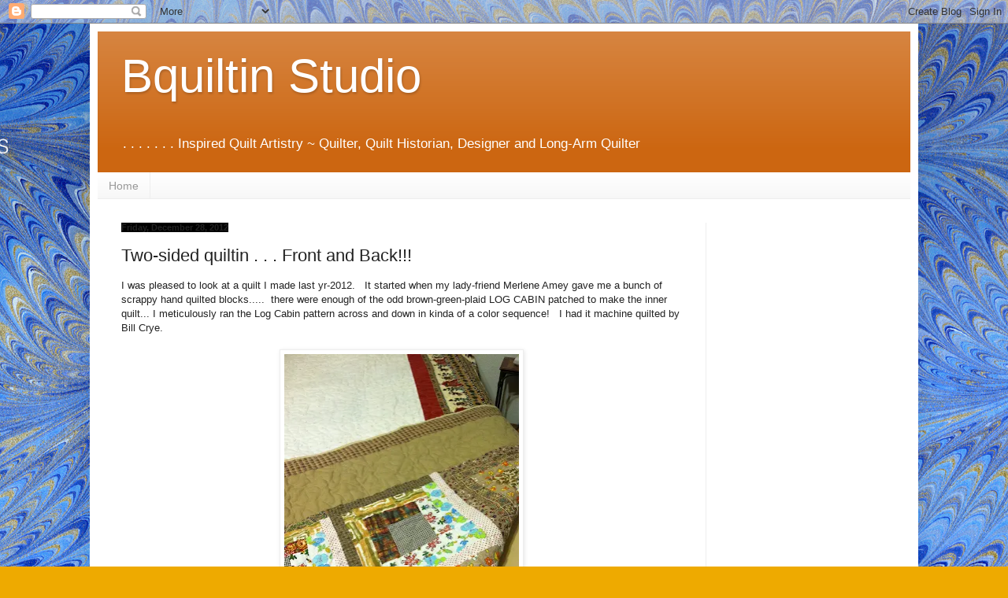

--- FILE ---
content_type: text/html; charset=UTF-8
request_url: https://www.okcqn.bquiltin.net/2012/12/two-sided-quiltin-front-and-back.html
body_size: 21917
content:
<!DOCTYPE html>
<html class='v2' dir='ltr' lang='en'>
<head>
<link href='https://www.blogger.com/static/v1/widgets/335934321-css_bundle_v2.css' rel='stylesheet' type='text/css'/>
<meta content='width=1100' name='viewport'/>
<meta content='text/html; charset=UTF-8' http-equiv='Content-Type'/>
<meta content='blogger' name='generator'/>
<link href='https://www.okcqn.bquiltin.net/favicon.ico' rel='icon' type='image/x-icon'/>
<link href='https://www.okcqn.bquiltin.net/2012/12/two-sided-quiltin-front-and-back.html' rel='canonical'/>
<link rel="alternate" type="application/atom+xml" title=" Bquiltin Studio  - Atom" href="https://www.okcqn.bquiltin.net/feeds/posts/default" />
<link rel="alternate" type="application/rss+xml" title=" Bquiltin Studio  - RSS" href="https://www.okcqn.bquiltin.net/feeds/posts/default?alt=rss" />
<link rel="service.post" type="application/atom+xml" title=" Bquiltin Studio  - Atom" href="https://www.blogger.com/feeds/1442763951778220937/posts/default" />

<link rel="alternate" type="application/atom+xml" title=" Bquiltin Studio  - Atom" href="https://www.okcqn.bquiltin.net/feeds/8784512381100308501/comments/default" />
<!--Can't find substitution for tag [blog.ieCssRetrofitLinks]-->
<link href='https://blogger.googleusercontent.com/img/b/R29vZ2xl/AVvXsEgauB3fmF_FcK9JGandrcvK2HczDhptqfRg7UvQ5fcK1wQG-oQcoBrzc1e324ilLNaTtSN1fK7Q5zXLI1HUukWU3l9cGpETHLQJFf90U7dffsmdlZvVn9LGvwq5gKzqmD681RgAtktu6iY/s400/Snowy+Day+003.JPG' rel='image_src'/>
<meta content='https://www.okcqn.bquiltin.net/2012/12/two-sided-quiltin-front-and-back.html' property='og:url'/>
<meta content='Two-sided quiltin . . .  Front and Back!!!' property='og:title'/>
<meta content='' property='og:description'/>
<meta content='https://blogger.googleusercontent.com/img/b/R29vZ2xl/AVvXsEgauB3fmF_FcK9JGandrcvK2HczDhptqfRg7UvQ5fcK1wQG-oQcoBrzc1e324ilLNaTtSN1fK7Q5zXLI1HUukWU3l9cGpETHLQJFf90U7dffsmdlZvVn9LGvwq5gKzqmD681RgAtktu6iY/w1200-h630-p-k-no-nu/Snowy+Day+003.JPG' property='og:image'/>
<title> Bquiltin Studio : Two-sided quiltin . . .  Front and Back!!!</title>
<style id='page-skin-1' type='text/css'><!--
/*
-----------------------------------------------
Blogger Template Style
Name:     Simple
Designer: Blogger
URL:      www.blogger.com
----------------------------------------------- */
/* Content
----------------------------------------------- */
body {
font: normal normal 12px Arial, Tahoma, Helvetica, FreeSans, sans-serif;
color: #222222;
background: #eeaa00 url(https://blogger.googleusercontent.com/img/a/AVvXsEgBGyslbH985O_UABuuBbaUIlgT-e2hpc5n-XvxZwG4gVDpmjn1zZXV2Xi5B35mH6SgNJXSjZcQBpzZ5onY5CAUJq9N3MccZ4zasZrx8I5sU_yey6gAJbdbBwDx6150NsgBBcKNwwgfFCGASJvdSYrzc7p2B_TqoX7BAlj6e8NDrF4o5vRyxPuM6bty=s1600) repeat scroll top left;
padding: 0 40px 40px 40px;
}
html body .region-inner {
min-width: 0;
max-width: 100%;
width: auto;
}
h2 {
font-size: 22px;
}
a:link {
text-decoration:none;
color: #cc6611;
}
a:visited {
text-decoration:none;
color: #888888;
}
a:hover {
text-decoration:underline;
color: #ff9900;
}
.body-fauxcolumn-outer .fauxcolumn-inner {
background: transparent none repeat scroll top left;
_background-image: none;
}
.body-fauxcolumn-outer .cap-top {
position: absolute;
z-index: 1;
height: 400px;
width: 100%;
}
.body-fauxcolumn-outer .cap-top .cap-left {
width: 100%;
background: transparent none repeat-x scroll top left;
_background-image: none;
}
.content-outer {
-moz-box-shadow: 0 0 40px rgba(0, 0, 0, .15);
-webkit-box-shadow: 0 0 5px rgba(0, 0, 0, .15);
-goog-ms-box-shadow: 0 0 10px #333333;
box-shadow: 0 0 40px rgba(0, 0, 0, .15);
margin-bottom: 1px;
}
.content-inner {
padding: 10px 10px;
}
.content-inner {
background-color: #ffffff;
}
/* Header
----------------------------------------------- */
.header-outer {
background: #cc6611 url(https://resources.blogblog.com/blogblog/data/1kt/simple/gradients_light.png) repeat-x scroll 0 -400px;
_background-image: none;
}
.Header h1 {
font: normal normal 60px Arial, Tahoma, Helvetica, FreeSans, sans-serif;
color: #ffffff;
text-shadow: 1px 2px 3px rgba(0, 0, 0, .2);
}
.Header h1 a {
color: #ffffff;
}
.Header .description {
font-size: 140%;
color: #ffffff;
}
.header-inner .Header .titlewrapper {
padding: 22px 30px;
}
.header-inner .Header .descriptionwrapper {
padding: 0 30px;
}
/* Tabs
----------------------------------------------- */
.tabs-inner .section:first-child {
border-top: 0 solid #eeeeee;
}
.tabs-inner .section:first-child ul {
margin-top: -0;
border-top: 0 solid #eeeeee;
border-left: 0 solid #eeeeee;
border-right: 0 solid #eeeeee;
}
.tabs-inner .widget ul {
background: #f5f5f5 url(https://resources.blogblog.com/blogblog/data/1kt/simple/gradients_light.png) repeat-x scroll 0 -800px;
_background-image: none;
border-bottom: 1px solid #eeeeee;
margin-top: 0;
margin-left: -30px;
margin-right: -30px;
}
.tabs-inner .widget li a {
display: inline-block;
padding: .6em 1em;
font: normal normal 14px Arial, Tahoma, Helvetica, FreeSans, sans-serif;
color: #999999;
border-left: 1px solid #ffffff;
border-right: 1px solid #eeeeee;
}
.tabs-inner .widget li:first-child a {
border-left: none;
}
.tabs-inner .widget li.selected a, .tabs-inner .widget li a:hover {
color: #000000;
background-color: #eeeeee;
text-decoration: none;
}
/* Columns
----------------------------------------------- */
.main-outer {
border-top: 0 solid #eeeeee;
}
.fauxcolumn-left-outer .fauxcolumn-inner {
border-right: 1px solid #eeeeee;
}
.fauxcolumn-right-outer .fauxcolumn-inner {
border-left: 1px solid #eeeeee;
}
/* Headings
----------------------------------------------- */
div.widget > h2,
div.widget h2.title {
margin: 0 0 1em 0;
font: normal bold 11px Arial, Tahoma, Helvetica, FreeSans, sans-serif;
color: #000000;
}
/* Widgets
----------------------------------------------- */
.widget .zippy {
color: #999999;
text-shadow: 2px 2px 1px rgba(0, 0, 0, .1);
}
.widget .popular-posts ul {
list-style: none;
}
/* Posts
----------------------------------------------- */
h2.date-header {
font: normal bold 11px Arial, Tahoma, Helvetica, FreeSans, sans-serif;
}
.date-header span {
background-color: #000000;
color: #222222;
padding: inherit;
letter-spacing: inherit;
margin: inherit;
}
.main-inner {
padding-top: 30px;
padding-bottom: 30px;
}
.main-inner .column-center-inner {
padding: 0 15px;
}
.main-inner .column-center-inner .section {
margin: 0 15px;
}
.post {
margin: 0 0 25px 0;
}
h3.post-title, .comments h4 {
font: normal normal 22px Arial, Tahoma, Helvetica, FreeSans, sans-serif;
margin: .75em 0 0;
}
.post-body {
font-size: 110%;
line-height: 1.4;
position: relative;
}
.post-body img, .post-body .tr-caption-container, .Profile img, .Image img,
.BlogList .item-thumbnail img {
padding: 2px;
background: #ffffff;
border: 1px solid #eeeeee;
-moz-box-shadow: 1px 1px 5px rgba(0, 0, 0, .1);
-webkit-box-shadow: 1px 1px 5px rgba(0, 0, 0, .1);
box-shadow: 1px 1px 5px rgba(0, 0, 0, .1);
}
.post-body img, .post-body .tr-caption-container {
padding: 5px;
}
.post-body .tr-caption-container {
color: #222222;
}
.post-body .tr-caption-container img {
padding: 0;
background: transparent;
border: none;
-moz-box-shadow: 0 0 0 rgba(0, 0, 0, .1);
-webkit-box-shadow: 0 0 0 rgba(0, 0, 0, .1);
box-shadow: 0 0 0 rgba(0, 0, 0, .1);
}
.post-header {
margin: 0 0 1.5em;
line-height: 1.6;
font-size: 90%;
}
.post-footer {
margin: 20px -2px 0;
padding: 5px 10px;
color: #666666;
background-color: #f9f9f9;
border-bottom: 1px solid #eeeeee;
line-height: 1.6;
font-size: 90%;
}
#comments .comment-author {
padding-top: 1.5em;
border-top: 1px solid #eeeeee;
background-position: 0 1.5em;
}
#comments .comment-author:first-child {
padding-top: 0;
border-top: none;
}
.avatar-image-container {
margin: .2em 0 0;
}
#comments .avatar-image-container img {
border: 1px solid #eeeeee;
}
/* Comments
----------------------------------------------- */
.comments .comments-content .icon.blog-author {
background-repeat: no-repeat;
background-image: url([data-uri]);
}
.comments .comments-content .loadmore a {
border-top: 1px solid #999999;
border-bottom: 1px solid #999999;
}
.comments .comment-thread.inline-thread {
background-color: #f9f9f9;
}
.comments .continue {
border-top: 2px solid #999999;
}
/* Accents
---------------------------------------------- */
.section-columns td.columns-cell {
border-left: 1px solid #eeeeee;
}
.blog-pager {
background: transparent none no-repeat scroll top center;
}
.blog-pager-older-link, .home-link,
.blog-pager-newer-link {
background-color: #ffffff;
padding: 5px;
}
.footer-outer {
border-top: 0 dashed #bbbbbb;
}
/* Mobile
----------------------------------------------- */
body.mobile  {
background-size: auto;
}
.mobile .body-fauxcolumn-outer {
background: transparent none repeat scroll top left;
}
.mobile .body-fauxcolumn-outer .cap-top {
background-size: 100% auto;
}
.mobile .content-outer {
-webkit-box-shadow: 0 0 3px rgba(0, 0, 0, .15);
box-shadow: 0 0 3px rgba(0, 0, 0, .15);
}
.mobile .tabs-inner .widget ul {
margin-left: 0;
margin-right: 0;
}
.mobile .post {
margin: 0;
}
.mobile .main-inner .column-center-inner .section {
margin: 0;
}
.mobile .date-header span {
padding: 0.1em 10px;
margin: 0 -10px;
}
.mobile h3.post-title {
margin: 0;
}
.mobile .blog-pager {
background: transparent none no-repeat scroll top center;
}
.mobile .footer-outer {
border-top: none;
}
.mobile .main-inner, .mobile .footer-inner {
background-color: #ffffff;
}
.mobile-index-contents {
color: #222222;
}
.mobile-link-button {
background-color: #cc6611;
}
.mobile-link-button a:link, .mobile-link-button a:visited {
color: #ffffff;
}
.mobile .tabs-inner .section:first-child {
border-top: none;
}
.mobile .tabs-inner .PageList .widget-content {
background-color: #eeeeee;
color: #000000;
border-top: 1px solid #eeeeee;
border-bottom: 1px solid #eeeeee;
}
.mobile .tabs-inner .PageList .widget-content .pagelist-arrow {
border-left: 1px solid #eeeeee;
}

--></style>
<style id='template-skin-1' type='text/css'><!--
body {
min-width: 1052px;
}
.content-outer, .content-fauxcolumn-outer, .region-inner {
min-width: 1052px;
max-width: 1052px;
_width: 1052px;
}
.main-inner .columns {
padding-left: 0px;
padding-right: 260px;
}
.main-inner .fauxcolumn-center-outer {
left: 0px;
right: 260px;
/* IE6 does not respect left and right together */
_width: expression(this.parentNode.offsetWidth -
parseInt("0px") -
parseInt("260px") + 'px');
}
.main-inner .fauxcolumn-left-outer {
width: 0px;
}
.main-inner .fauxcolumn-right-outer {
width: 260px;
}
.main-inner .column-left-outer {
width: 0px;
right: 100%;
margin-left: -0px;
}
.main-inner .column-right-outer {
width: 260px;
margin-right: -260px;
}
#layout {
min-width: 0;
}
#layout .content-outer {
min-width: 0;
width: 800px;
}
#layout .region-inner {
min-width: 0;
width: auto;
}
body#layout div.add_widget {
padding: 8px;
}
body#layout div.add_widget a {
margin-left: 32px;
}
--></style>
<style>
    body {background-image:url(https\:\/\/blogger.googleusercontent.com\/img\/a\/AVvXsEgBGyslbH985O_UABuuBbaUIlgT-e2hpc5n-XvxZwG4gVDpmjn1zZXV2Xi5B35mH6SgNJXSjZcQBpzZ5onY5CAUJq9N3MccZ4zasZrx8I5sU_yey6gAJbdbBwDx6150NsgBBcKNwwgfFCGASJvdSYrzc7p2B_TqoX7BAlj6e8NDrF4o5vRyxPuM6bty=s1600);}
    
@media (max-width: 200px) { body {background-image:url(https\:\/\/blogger.googleusercontent.com\/img\/a\/AVvXsEgBGyslbH985O_UABuuBbaUIlgT-e2hpc5n-XvxZwG4gVDpmjn1zZXV2Xi5B35mH6SgNJXSjZcQBpzZ5onY5CAUJq9N3MccZ4zasZrx8I5sU_yey6gAJbdbBwDx6150NsgBBcKNwwgfFCGASJvdSYrzc7p2B_TqoX7BAlj6e8NDrF4o5vRyxPuM6bty=w200);}}
@media (max-width: 400px) and (min-width: 201px) { body {background-image:url(https\:\/\/blogger.googleusercontent.com\/img\/a\/AVvXsEgBGyslbH985O_UABuuBbaUIlgT-e2hpc5n-XvxZwG4gVDpmjn1zZXV2Xi5B35mH6SgNJXSjZcQBpzZ5onY5CAUJq9N3MccZ4zasZrx8I5sU_yey6gAJbdbBwDx6150NsgBBcKNwwgfFCGASJvdSYrzc7p2B_TqoX7BAlj6e8NDrF4o5vRyxPuM6bty=w400);}}
@media (max-width: 800px) and (min-width: 401px) { body {background-image:url(https\:\/\/blogger.googleusercontent.com\/img\/a\/AVvXsEgBGyslbH985O_UABuuBbaUIlgT-e2hpc5n-XvxZwG4gVDpmjn1zZXV2Xi5B35mH6SgNJXSjZcQBpzZ5onY5CAUJq9N3MccZ4zasZrx8I5sU_yey6gAJbdbBwDx6150NsgBBcKNwwgfFCGASJvdSYrzc7p2B_TqoX7BAlj6e8NDrF4o5vRyxPuM6bty=w800);}}
@media (max-width: 1200px) and (min-width: 801px) { body {background-image:url(https\:\/\/blogger.googleusercontent.com\/img\/a\/AVvXsEgBGyslbH985O_UABuuBbaUIlgT-e2hpc5n-XvxZwG4gVDpmjn1zZXV2Xi5B35mH6SgNJXSjZcQBpzZ5onY5CAUJq9N3MccZ4zasZrx8I5sU_yey6gAJbdbBwDx6150NsgBBcKNwwgfFCGASJvdSYrzc7p2B_TqoX7BAlj6e8NDrF4o5vRyxPuM6bty=w1200);}}
/* Last tag covers anything over one higher than the previous max-size cap. */
@media (min-width: 1201px) { body {background-image:url(https\:\/\/blogger.googleusercontent.com\/img\/a\/AVvXsEgBGyslbH985O_UABuuBbaUIlgT-e2hpc5n-XvxZwG4gVDpmjn1zZXV2Xi5B35mH6SgNJXSjZcQBpzZ5onY5CAUJq9N3MccZ4zasZrx8I5sU_yey6gAJbdbBwDx6150NsgBBcKNwwgfFCGASJvdSYrzc7p2B_TqoX7BAlj6e8NDrF4o5vRyxPuM6bty=w1600);}}
  </style>
<link href='https://www.blogger.com/dyn-css/authorization.css?targetBlogID=1442763951778220937&amp;zx=9d8a998e-8b62-4e5d-beac-61ca42ba4e62' media='none' onload='if(media!=&#39;all&#39;)media=&#39;all&#39;' rel='stylesheet'/><noscript><link href='https://www.blogger.com/dyn-css/authorization.css?targetBlogID=1442763951778220937&amp;zx=9d8a998e-8b62-4e5d-beac-61ca42ba4e62' rel='stylesheet'/></noscript>
<meta name='google-adsense-platform-account' content='ca-host-pub-1556223355139109'/>
<meta name='google-adsense-platform-domain' content='blogspot.com'/>

<link rel="stylesheet" href="https://fonts.googleapis.com/css2?display=swap&family=Ubuntu&family=Manrope&family=Arimo&family=Poppins&family=Lato"></head>
<body class='loading variant-bold'>
<div class='navbar section' id='navbar' name='Navbar'><div class='widget Navbar' data-version='1' id='Navbar1'><script type="text/javascript">
    function setAttributeOnload(object, attribute, val) {
      if(window.addEventListener) {
        window.addEventListener('load',
          function(){ object[attribute] = val; }, false);
      } else {
        window.attachEvent('onload', function(){ object[attribute] = val; });
      }
    }
  </script>
<div id="navbar-iframe-container"></div>
<script type="text/javascript" src="https://apis.google.com/js/platform.js"></script>
<script type="text/javascript">
      gapi.load("gapi.iframes:gapi.iframes.style.bubble", function() {
        if (gapi.iframes && gapi.iframes.getContext) {
          gapi.iframes.getContext().openChild({
              url: 'https://www.blogger.com/navbar/1442763951778220937?po\x3d8784512381100308501\x26origin\x3dhttps://www.okcqn.bquiltin.net',
              where: document.getElementById("navbar-iframe-container"),
              id: "navbar-iframe"
          });
        }
      });
    </script><script type="text/javascript">
(function() {
var script = document.createElement('script');
script.type = 'text/javascript';
script.src = '//pagead2.googlesyndication.com/pagead/js/google_top_exp.js';
var head = document.getElementsByTagName('head')[0];
if (head) {
head.appendChild(script);
}})();
</script>
</div></div>
<div class='body-fauxcolumns'>
<div class='fauxcolumn-outer body-fauxcolumn-outer'>
<div class='cap-top'>
<div class='cap-left'></div>
<div class='cap-right'></div>
</div>
<div class='fauxborder-left'>
<div class='fauxborder-right'></div>
<div class='fauxcolumn-inner'>
</div>
</div>
<div class='cap-bottom'>
<div class='cap-left'></div>
<div class='cap-right'></div>
</div>
</div>
</div>
<div class='content'>
<div class='content-fauxcolumns'>
<div class='fauxcolumn-outer content-fauxcolumn-outer'>
<div class='cap-top'>
<div class='cap-left'></div>
<div class='cap-right'></div>
</div>
<div class='fauxborder-left'>
<div class='fauxborder-right'></div>
<div class='fauxcolumn-inner'>
</div>
</div>
<div class='cap-bottom'>
<div class='cap-left'></div>
<div class='cap-right'></div>
</div>
</div>
</div>
<div class='content-outer'>
<div class='content-cap-top cap-top'>
<div class='cap-left'></div>
<div class='cap-right'></div>
</div>
<div class='fauxborder-left content-fauxborder-left'>
<div class='fauxborder-right content-fauxborder-right'></div>
<div class='content-inner'>
<header>
<div class='header-outer'>
<div class='header-cap-top cap-top'>
<div class='cap-left'></div>
<div class='cap-right'></div>
</div>
<div class='fauxborder-left header-fauxborder-left'>
<div class='fauxborder-right header-fauxborder-right'></div>
<div class='region-inner header-inner'>
<div class='header section' id='header' name='Header'><div class='widget Header' data-version='1' id='Header1'>
<div id='header-inner'>
<div class='titlewrapper'>
<h1 class='title'>
<a href='https://www.okcqn.bquiltin.net/'>
 Bquiltin Studio 
</a>
</h1>
</div>
<div class='descriptionwrapper'>
<p class='description'><span>. . . . . . .

Inspired Quilt Artistry ~  Quilter, Quilt Historian, Designer and Long-Arm Quilter</span></p>
</div>
</div>
</div></div>
</div>
</div>
<div class='header-cap-bottom cap-bottom'>
<div class='cap-left'></div>
<div class='cap-right'></div>
</div>
</div>
</header>
<div class='tabs-outer'>
<div class='tabs-cap-top cap-top'>
<div class='cap-left'></div>
<div class='cap-right'></div>
</div>
<div class='fauxborder-left tabs-fauxborder-left'>
<div class='fauxborder-right tabs-fauxborder-right'></div>
<div class='region-inner tabs-inner'>
<div class='tabs section' id='crosscol' name='Cross-Column'><div class='widget PageList' data-version='1' id='PageList1'>
<h2>Pages</h2>
<div class='widget-content'>
<ul>
<li>
<a href='https://bquiltin.blogspot.com/'>Home</a>
</li>
</ul>
<div class='clear'></div>
</div>
</div></div>
<div class='tabs no-items section' id='crosscol-overflow' name='Cross-Column 2'></div>
</div>
</div>
<div class='tabs-cap-bottom cap-bottom'>
<div class='cap-left'></div>
<div class='cap-right'></div>
</div>
</div>
<div class='main-outer'>
<div class='main-cap-top cap-top'>
<div class='cap-left'></div>
<div class='cap-right'></div>
</div>
<div class='fauxborder-left main-fauxborder-left'>
<div class='fauxborder-right main-fauxborder-right'></div>
<div class='region-inner main-inner'>
<div class='columns fauxcolumns'>
<div class='fauxcolumn-outer fauxcolumn-center-outer'>
<div class='cap-top'>
<div class='cap-left'></div>
<div class='cap-right'></div>
</div>
<div class='fauxborder-left'>
<div class='fauxborder-right'></div>
<div class='fauxcolumn-inner'>
</div>
</div>
<div class='cap-bottom'>
<div class='cap-left'></div>
<div class='cap-right'></div>
</div>
</div>
<div class='fauxcolumn-outer fauxcolumn-left-outer'>
<div class='cap-top'>
<div class='cap-left'></div>
<div class='cap-right'></div>
</div>
<div class='fauxborder-left'>
<div class='fauxborder-right'></div>
<div class='fauxcolumn-inner'>
</div>
</div>
<div class='cap-bottom'>
<div class='cap-left'></div>
<div class='cap-right'></div>
</div>
</div>
<div class='fauxcolumn-outer fauxcolumn-right-outer'>
<div class='cap-top'>
<div class='cap-left'></div>
<div class='cap-right'></div>
</div>
<div class='fauxborder-left'>
<div class='fauxborder-right'></div>
<div class='fauxcolumn-inner'>
</div>
</div>
<div class='cap-bottom'>
<div class='cap-left'></div>
<div class='cap-right'></div>
</div>
</div>
<!-- corrects IE6 width calculation -->
<div class='columns-inner'>
<div class='column-center-outer'>
<div class='column-center-inner'>
<div class='main section' id='main' name='Main'><div class='widget Blog' data-version='1' id='Blog1'>
<div class='blog-posts hfeed'>

          <div class="date-outer">
        
<h2 class='date-header'><span>Friday, December 28, 2012</span></h2>

          <div class="date-posts">
        
<div class='post-outer'>
<div class='post hentry uncustomized-post-template' itemprop='blogPost' itemscope='itemscope' itemtype='http://schema.org/BlogPosting'>
<meta content='https://blogger.googleusercontent.com/img/b/R29vZ2xl/AVvXsEgauB3fmF_FcK9JGandrcvK2HczDhptqfRg7UvQ5fcK1wQG-oQcoBrzc1e324ilLNaTtSN1fK7Q5zXLI1HUukWU3l9cGpETHLQJFf90U7dffsmdlZvVn9LGvwq5gKzqmD681RgAtktu6iY/s400/Snowy+Day+003.JPG' itemprop='image_url'/>
<meta content='1442763951778220937' itemprop='blogId'/>
<meta content='8784512381100308501' itemprop='postId'/>
<a name='8784512381100308501'></a>
<h3 class='post-title entry-title' itemprop='name'>
Two-sided quiltin . . .  Front and Back!!!
</h3>
<div class='post-header'>
<div class='post-header-line-1'></div>
</div>
<div class='post-body entry-content' id='post-body-8784512381100308501' itemprop='description articleBody'>
<div dir="ltr" style="text-align: left;" trbidi="on">
I was pleased to look at a quilt I made last yr-2012.&nbsp;&nbsp; It started when my lady-friend Merlene Amey gave me a bunch of scrappy hand quilted blocks.....&nbsp; there were enough of the odd brown-green-plaid LOG CABIN patched to make the inner quilt... I meticulously ran the Log Cabin pattern across and down in kinda of a color sequence!&nbsp;&nbsp; I had it machine quilted by Bill Crye.<br />
<br />
<div class="separator" style="clear: both; text-align: center;">
<a href="https://blogger.googleusercontent.com/img/b/R29vZ2xl/AVvXsEgauB3fmF_FcK9JGandrcvK2HczDhptqfRg7UvQ5fcK1wQG-oQcoBrzc1e324ilLNaTtSN1fK7Q5zXLI1HUukWU3l9cGpETHLQJFf90U7dffsmdlZvVn9LGvwq5gKzqmD681RgAtktu6iY/s1600/Snowy+Day+003.JPG" imageanchor="1" style="margin-left: 1em; margin-right: 1em;"><img border="0" height="400" src="https://blogger.googleusercontent.com/img/b/R29vZ2xl/AVvXsEgauB3fmF_FcK9JGandrcvK2HczDhptqfRg7UvQ5fcK1wQG-oQcoBrzc1e324ilLNaTtSN1fK7Q5zXLI1HUukWU3l9cGpETHLQJFf90U7dffsmdlZvVn9LGvwq5gKzqmD681RgAtktu6iY/s400-rw/Snowy+Day+003.JPG" width="298" /></a></div>
<br />
Because it was such a scappy look, all of last year I was determined to use my own scraps... so I chose a country barn border and tan fabric to finish up the quilt.<br />
<div class="separator" style="clear: both; text-align: center;">
<br /></div>
<br />
<div class="separator" style="clear: both; text-align: center;">
<a href="https://blogger.googleusercontent.com/img/b/R29vZ2xl/AVvXsEj6gt_oWOPdHOZKYyCyKo1rM7wxl2O-8DnwkbcmA4lWovD-R1dqZNuHWaMrZCWrZldzDVixnwPWZ9HYq-silWZ9z1EHXSjuyFef8FsT7X7mQbg2x2maqYOu0DmoST8WRbHDgAdP-9Gs7ZI/s1600/Snowy+Day+001.JPG" imageanchor="1" style="margin-left: 1em; margin-right: 1em;"><img border="0" height="320" src="https://blogger.googleusercontent.com/img/b/R29vZ2xl/AVvXsEj6gt_oWOPdHOZKYyCyKo1rM7wxl2O-8DnwkbcmA4lWovD-R1dqZNuHWaMrZCWrZldzDVixnwPWZ9HYq-silWZ9z1EHXSjuyFef8FsT7X7mQbg2x2maqYOu0DmoST8WRbHDgAdP-9Gs7ZI/s320-rw/Snowy+Day+001.JPG" width="239" /></a></div>
<br />
<div class="separator" style="clear: both; text-align: center;">
<a href="https://blogger.googleusercontent.com/img/b/R29vZ2xl/AVvXsEjCuTQ4317t371DOab-Mnj7zMJaeT93oRUhvsUQlCuzNzKcG1HGA-oNx_grgG7LCUtH6OwsjyFRSzX5oMk_NTY4wESIkbAemJUH2WQdCYN_8wYPHZ8sy6efhIoVkJazN5iuStBqJ8GX8YA/s1600/Snowy+Day+002.JPG" imageanchor="1" style="margin-left: 1em; margin-right: 1em;"><img border="0" height="320" src="https://blogger.googleusercontent.com/img/b/R29vZ2xl/AVvXsEjCuTQ4317t371DOab-Mnj7zMJaeT93oRUhvsUQlCuzNzKcG1HGA-oNx_grgG7LCUtH6OwsjyFRSzX5oMk_NTY4wESIkbAemJUH2WQdCYN_8wYPHZ8sy6efhIoVkJazN5iuStBqJ8GX8YA/s320-rw/Snowy+Day+002.JPG" width="239" /></a></div>
<br />
<br />
<br />
Flip side.... I now know.... that I get a really good feeling when I can change-out... and flip the blanket for a different look on my bed for a couple of days ! ! !! </div>
<div style='clear: both;'></div>
</div>
<div class='post-footer'>
<div class='post-footer-line post-footer-line-1'>
<span class='post-author vcard'>
Posted by
<span class='fn' itemprop='author' itemscope='itemscope' itemtype='http://schema.org/Person'>
<meta content='https://www.blogger.com/profile/00582841283064017238' itemprop='url'/>
<a class='g-profile' href='https://www.blogger.com/profile/00582841283064017238' rel='author' title='author profile'>
<span itemprop='name'>Bquiltin</span>
</a>
</span>
</span>
<span class='post-timestamp'>
at
<meta content='https://www.okcqn.bquiltin.net/2012/12/two-sided-quiltin-front-and-back.html' itemprop='url'/>
<a class='timestamp-link' href='https://www.okcqn.bquiltin.net/2012/12/two-sided-quiltin-front-and-back.html' rel='bookmark' title='permanent link'><abbr class='published' itemprop='datePublished' title='2012-12-28T09:09:00-06:00'>9:09&#8239;AM</abbr></a>
</span>
<span class='post-comment-link'>
</span>
<span class='post-icons'>
<span class='item-action'>
<a href='https://www.blogger.com/email-post/1442763951778220937/8784512381100308501' title='Email Post'>
<img alt='' class='icon-action' height='13' src='https://resources.blogblog.com/img/icon18_email.gif' width='18'/>
</a>
</span>
</span>
<div class='post-share-buttons goog-inline-block'>
<a class='goog-inline-block share-button sb-email' href='https://www.blogger.com/share-post.g?blogID=1442763951778220937&postID=8784512381100308501&target=email' target='_blank' title='Email This'><span class='share-button-link-text'>Email This</span></a><a class='goog-inline-block share-button sb-blog' href='https://www.blogger.com/share-post.g?blogID=1442763951778220937&postID=8784512381100308501&target=blog' onclick='window.open(this.href, "_blank", "height=270,width=475"); return false;' target='_blank' title='BlogThis!'><span class='share-button-link-text'>BlogThis!</span></a><a class='goog-inline-block share-button sb-twitter' href='https://www.blogger.com/share-post.g?blogID=1442763951778220937&postID=8784512381100308501&target=twitter' target='_blank' title='Share to X'><span class='share-button-link-text'>Share to X</span></a><a class='goog-inline-block share-button sb-facebook' href='https://www.blogger.com/share-post.g?blogID=1442763951778220937&postID=8784512381100308501&target=facebook' onclick='window.open(this.href, "_blank", "height=430,width=640"); return false;' target='_blank' title='Share to Facebook'><span class='share-button-link-text'>Share to Facebook</span></a><a class='goog-inline-block share-button sb-pinterest' href='https://www.blogger.com/share-post.g?blogID=1442763951778220937&postID=8784512381100308501&target=pinterest' target='_blank' title='Share to Pinterest'><span class='share-button-link-text'>Share to Pinterest</span></a>
</div>
</div>
<div class='post-footer-line post-footer-line-2'>
<span class='post-labels'>
</span>
</div>
<div class='post-footer-line post-footer-line-3'>
<span class='post-location'>
</span>
</div>
</div>
</div>
<div class='comments' id='comments'>
<a name='comments'></a>
<h4>No comments:</h4>
<div id='Blog1_comments-block-wrapper'>
<dl class='avatar-comment-indent' id='comments-block'>
</dl>
</div>
<p class='comment-footer'>
<a href='https://www.blogger.com/comment/fullpage/post/1442763951778220937/8784512381100308501' onclick=''>Post a Comment</a>
</p>
</div>
</div>

        </div></div>
      
</div>
<div class='blog-pager' id='blog-pager'>
<span id='blog-pager-newer-link'>
<a class='blog-pager-newer-link' href='https://www.okcqn.bquiltin.net/2012/12/a-beautiful-year-ending.html' id='Blog1_blog-pager-newer-link' title='Newer Post'>Newer Post</a>
</span>
<span id='blog-pager-older-link'>
<a class='blog-pager-older-link' href='https://www.okcqn.bquiltin.net/2012/12/quilt-imagination-and-beauty-like-poetry.html' id='Blog1_blog-pager-older-link' title='Older Post'>Older Post</a>
</span>
<a class='home-link' href='https://www.okcqn.bquiltin.net/'>Home</a>
</div>
<div class='clear'></div>
<div class='post-feeds'>
<div class='feed-links'>
Subscribe to:
<a class='feed-link' href='https://www.okcqn.bquiltin.net/feeds/8784512381100308501/comments/default' target='_blank' type='application/atom+xml'>Post Comments (Atom)</a>
</div>
</div>
</div><div class='widget Image' data-version='1' id='Image11'>
<h2>They Told Us:  Lymphoma 8-31-2009</h2>
<div class='widget-content'>
<img alt='They Told Us:  Lymphoma 8-31-2009' height='180' id='Image11_img' src='https://blogger.googleusercontent.com/img/b/R29vZ2xl/AVvXsEjP_B0VGXOS-iSiK8331MeT8pvhyphenhyphenPrpJWxXT1a3MqKKQak4b6lXndmpAKZ2O-iAlhTIum-JG7l42t-BzT3lWzp4sZI84eMOmvQawDI_l6Sz4WWP-H_kfbF8PXFfzJZyeQZ63iPQLaB5D9U/s240/j0434745.png' width='180'/>
<br/>
</div>
<div class='clear'></div>
</div><div class='widget HTML' data-version='1' id='HTML7'>
<h2 class='title'>Zippers How-to</h2>
<div class='widget-content'>
<iframe width="560" height="349" src="//www.youtube.com/embed/Gc-yyGoUP90" frameborder="0" allowfullscreen></iframe>
</div>
<div class='clear'></div>
</div><div class='widget Image' data-version='1' id='Image12'>
<div class='widget-content'>
<a href="//youtu.be/EtGF2m102Wg">
<img alt='' height='100' id='Image12_img' src='https://blogger.googleusercontent.com/img/b/R29vZ2xl/AVvXsEgHexj87upHV1ZYNKKhokYPjU9o8wlPSPzwj00qeYAAlRcNNG-cUFLFvFyr8BlHMq2Ly71tTclHe6Vj_Fti1NGaFhyphenhyphen6U2rpAnMWdXViTSydV1hgs0TfdrMW6L6TCv-_ak58idi94g4lQ7E/s150/DoWhatYouCan.png' width='150'/>
</a>
<br/>
</div>
<div class='clear'></div>
</div><div class='widget HTML' data-version='1' id='HTML9'>
<div class='widget-content'>
<embed class="xg_slideshow xj_photo_embed" src="//static.ning.com/socialnetworkmain/widgets/photo/slideshowplayer/slideshowplayer.swf?v=201203272102" quality="high" bgcolor="#31sdro6xp0ldw" width="500" height="394" allowfullscreen="true" allowscriptaccess="always" scale="noscale" wmode="opaque" flashvars="feed_url=http%3A%2F%2Fquiltwithus.connectingthreads.com%2Fphoto%2Fphoto%2FslideshowFeedForContributor%3FscreenName%3D31sdro6xp0ldw%26mtime%3D1332943018%26x%3DdaAMpJR9t70iVTwbmF20XM06gKt4DDnx%26x%3DdaAMpJR9t70iVTwbmF20XM06gKt4DDnx&amp;autoplay=1&amp;hideShareLink=1&amp;config_url=http%3A%2F%2Fquiltwithus.connectingthreads.com%2Fphoto%2Fphoto%2FshowPlayerConfig%3Fx%3DdaAMpJR9t70iVTwbmF20XM06gKt4DDnx%26xn_auth%3Dno%26feed_url%3Dhttp%253A%252F%252Fquiltwithus.connectingthreads.com%252Fphoto%252Fphoto%252FslideshowFeedForContributor%253FscreenName%253D31sdro6xp0ldw%2526mtime%253D1332943018%2526x%253DdaAMpJR9t70iVTwbmF20XM06gKt4DDnx%2526x%253DdaAMpJR9t70iVTwbmF20XM06gKt4DDnx%26version%3DDEP-7275%253A627d4a5_186_186_29%26profileScreenName%3D31sdro6xp0ldw&amp;slideshow_title=&amp;fullsize_url=http%3A%2F%2Fquiltwithus.connectingthreads.com%2Fphoto%2Fphoto%2Fslideshow%3Ffeed_url%3Dhttp%253A%252F%252Fquiltwithus.connectingthreads.com%252Fphoto%252Fphoto%252FslideshowFeedForContributor%253FscreenName%253D31sdro6xp0ldw%2526mtime%253D1332943018%2526x%253DdaAMpJR9t70iVTwbmF20XM06gKt4DDnx" type="application/x-shockwave-flash" pluginspage="http://www.macromedia.com/go/getflashplayer"> </embed> <br /><small><a href="http://quiltwithus.connectingthreads.com/photo/photo">Find more photos like this on <em>Quilt With Us</em></a></small><br />
</div>
<div class='clear'></div>
</div><div class='widget HTML' data-version='1' id='HTML21'>
<div class='widget-content'>
<div><a href='http://www.houzz.com/photos/383385/Dining-Room-traditional-dining-room-minneapolis'><img src="https://lh3.googleusercontent.com/blogger_img_proxy/AEn0k_slNvo8ZWfade2D2Z5SZPRDuJR9unqDulUjv8v3-kV7h9_n9zFJYmYBr_CGEtZ9XMnmowioWwzmGDbKBGYEPkBC9ZZfNUjmviroNSpglYAzY-jmrEEVD4EhBTTmH8OQ9apBICinmzkCh2XAXHZrfcLE=s0-d" border="0" width="500" height="376"></a></div><div style='color:#444;'><small><a style='text-decoration:none;color:#444;' href='http://www.houzz.com/photos/traditional/dining-room'>Traditional Dining Room design</a> by <a style='text-decoration:none;color:#444;' href='http://www.houzz.com/professionals/interior-designer/minneapolis'>Minneapolis Interior Designer</a> <a style='text-decoration:none;color:#444;' href='http://www.houzz.com/pro/lisaball/design-by-lisa'>Design By Lisa</a></small></div>
</div>
<div class='clear'></div>
</div><div class='widget Image' data-version='1' id='Image16'>
<h2>Copyright</h2>
<div class='widget-content'>
<a href='http://www.craftdesigns4you.com/stop.htm'>
<img alt='Copyright' height='66' id='Image16_img' src='https://blogger.googleusercontent.com/img/b/R29vZ2xl/AVvXsEhN8G5Ysvb24r_gbCPXbvMD9VJpgOpM0id-xcZ7y7VtIupyTkvesQaHFGBsD-NdY-ZZ4r8CSP8NjyZf0iz6GuoYEi9ToE3LM7dDhzg1fgTB50n6HRAH4JLGV1PSpXO3ixk0S5dWowIuxm0/s270/1+stop.gif' width='67'/>
</a>
<br/>
</div>
<div class='clear'></div>
</div></div>
</div>
</div>
<div class='column-left-outer'>
<div class='column-left-inner'>
<aside>
</aside>
</div>
</div>
<div class='column-right-outer'>
<div class='column-right-inner'>
<aside>
<div class='sidebar no-items section' id='sidebar-right-1'></div>
</aside>
</div>
</div>
</div>
<div style='clear: both'></div>
<!-- columns -->
</div>
<!-- main -->
</div>
</div>
<div class='main-cap-bottom cap-bottom'>
<div class='cap-left'></div>
<div class='cap-right'></div>
</div>
</div>
<footer>
<div class='footer-outer'>
<div class='footer-cap-top cap-top'>
<div class='cap-left'></div>
<div class='cap-right'></div>
</div>
<div class='fauxborder-left footer-fauxborder-left'>
<div class='fauxborder-right footer-fauxborder-right'></div>
<div class='region-inner footer-inner'>
<div class='foot section' id='footer-1'><div class='widget HTML' data-version='1' id='HTML22'>
<h2 class='title'>Mid Week! WIP/Wednesday</h2>
<div class='widget-content'>
<div class="quiltfabrication-button" style="width: 150px; margin: 0 auto;"> <a href="http://quiltfabrication.com/" rel="nofollow"> <img src="https://blogger.googleusercontent.com/img/b/R29vZ2xl/AVvXsEjfddcOJG14NIBBE2DBNlEEWxD71MZfe35zH_S1KEYwDf9qf3VaMlx2khHl55-2v3N2-OY1RN3bnHzYcp81TaUE5tQpn3uJ9I8_rhsz1EUplN_xeLS_o4RpF8ph9r_PRM4TXJNppv5qQg/s150-Ic42/Midweek%252520Makers.jpg" alt="Quiltfabrication" width="150" height="150" /> </a> </div>
</div>
<div class='clear'></div>
</div><div class='widget HTML' data-version='1' id='HTML20'>
<h2 class='title'>pin</h2>
<div class='widget-content'>
<a data-pin-config="none" data-pin-do="buttonBookmark" href="//pinterest.com/pin/create/button/"><img src="//assets.pinterest.com/images/PinExt.png" /></a>
<script src="//assets.pinterest.com/js/pinit.js"></script>
</div>
<div class='clear'></div>
</div><div class='widget Image' data-version='1' id='Image28'>
<h2>Quilt with US</h2>
<div class='widget-content'>
<a href='http://quiltwithus.connectingthreads.com/profile/BeverlyJKirk'>
<img alt='Quilt with US' height='645' id='Image28_img' src='https://blogger.googleusercontent.com/img/b/R29vZ2xl/AVvXsEjDaS9Nsmaipq8JofgWDWPqUmaN2AcmQPzqjteA3MIuU4wbc4KL0BoVnsKfAD2DisLpQSp-ei3dOsUwunMFouvM82AE1OmjazVyWIXwEs0h1Q3yjVozhd7-ZFwskj2-2LuaIM-TrTFyT18/s860/IMG_6831.JPG' width='860'/>
</a>
<br/>
</div>
<div class='clear'></div>
</div><div class='widget HTML' data-version='1' id='HTML8'>
<h2 class='title'>Oh Scrap</h2>
<div class='widget-content'>
<a href="http://quiltingismorefunthanhousework.blogspot.com/" target="_blank"><img src="https://blogger.googleusercontent.com/img/b/R29vZ2xl/AVvXsEgaeWQQS4-32m63gQ3Kn_au7qx3xAVWS8HuPw63OVJrG42_EkRuklkY8hsf0lLAL4ZjxC732RRnZeDNveOqZV2fKT9ixs26KLbRtnGe4MgD-kpeADqCP4cUyiuwLeaIPahvRMBVdGxCq1E/s1600/Oh+Scrap+Button.jpg" alt="Quilting is more fun than Housework" width="125" height="125" /></a>
</div>
<div class='clear'></div>
</div><div class='widget HTML' data-version='1' id='HTML17'>
<h2 class='title'>Rainbow</h2>
<div class='widget-content'>
<div class="YOUR BLOG NAME" style="width: 170px; margin: 0 auto;"> <a href="https://superscrappy.blogspot.com/p/rsc-2022.html " rel="nofollow"> <img src="https://blogger.googleusercontent.com/img/a/AVvXsEjIW-jIW14rct0gAUTuExTWrjhEyRhrx0UwH31ytnB7a2HUlHcWcvNbKm4e7RPZyU4JWEoTfzY4M-wBZf_AZZv--u2wEi0WrPjK6bxqbdTJvcFWFlS8Nw71LL7BJL10e2dJzSJartdZUZ-Fm_ugP057pZju-kmO_WtdxjOFoFwLgyAk8fBz3d1FqKQZ=s660" alt="IMAGE NAME" width="170" height="170" /> </a> </div>
</div>
<div class='clear'></div>
</div><div class='widget HTML' data-version='1' id='HTML15'>
<div class='widget-content'>
<!-- Please call pinit.js only once per page -->
<script type="text/javascript" async defer  data-pin-color="red" data-pin-height="28" data-pin-hover="true" src="//assets.pinterest.com/js/pinit.js"></script>
</div>
<div class='clear'></div>
</div><div class='widget HTML' data-version='1' id='HTML13'>
<h2 class='title'>Luvin it`   ~  Follow Me`</h2>
<div class='widget-content'>
<!-- Pinterest button Start by BloggerSentral.com -->
<b:if cond='data:blog.pageType == &quot;item&quot;'>
<div id='pin-wrapper' style='margin:10px 10px 10px 0; text-align: left;'>
<a data-pin-config='beside' data-pin-do='buttonPin' expr:href='&quot;http://pinterest.com/pin/create/button/?url=&quot; + data:post.url'><img src='//assets.pinterest.com/images/pidgets/pin_it_button.png'/></a>
<span style='margin-left:-44px;'><a data-pin-config='beside' data-pin-do='buttonBookmark' href='//pinterest.com/pin/create/button/' style='outline:none;border:none;'/></a></span>
</div> 
<script src="//assets.pinterest.com/js/pinit.js" type="text/javascript"> 
<style type='text/css'> 
#pin-wrapper > a {background-image:none !important;}
</style> 
</b:if> 
<!-- Pinterest button End --></script></b:if>
</div>
<div class='clear'></div>
</div><div class='widget Profile' data-version='1' id='Profile1'>
<h2>A Very Blessed Life</h2>
<div class='widget-content'>
<a href='https://www.blogger.com/profile/00582841283064017238'><img alt='My photo' class='profile-img' height='80' src='//blogger.googleusercontent.com/img/b/R29vZ2xl/AVvXsEjOZ-ZATyyaFn8Nwnnkai5KBcKgVWv5QrEgIrc-_5Ea4ZLBck0GXaJWYUDL22QUblGZqkjUgp0ilVk32CfcD48ZbIRkehEKvxY9e2eypA_-a7RPwNU5TK_bcI1Ln5s21bGkFVc3uEmW1eOVZwdopNLdUhyIcoA-oMmNwBE5Ad_ni1Y/s220/0B8A7CF9-5378-4D2D-BE0D-24DE5E62E7E6.jpeg' width='75'/></a>
<dl class='profile-datablock'>
<dt class='profile-data'>
<a class='profile-name-link g-profile' href='https://www.blogger.com/profile/00582841283064017238' rel='author' style='background-image: url(//www.blogger.com/img/logo-16.png);'>
Bquiltin
</a>
</dt>
</dl>
<a class='profile-link' href='https://www.blogger.com/profile/00582841283064017238' rel='author'>View my complete profile</a>
<div class='clear'></div>
</div>
</div><div class='widget Image' data-version='1' id='Image15'>
<h2>BK's Wishin Well</h2>
<div class='widget-content'>
<a href='http://bkwishingwell.blogspot.com/'>
<img alt='BK&#39;s Wishin Well' height='300' id='Image15_img' src='https://blogger.googleusercontent.com/img/b/R29vZ2xl/AVvXsEgoZ1xwP-3peYdFtDdO7Hx1C0WmtEEyvFgtr2fpiXY3uWXzx-z_difNok87iH0CdXcNKdJmTUBB3W53S06VNeA9qaI0y-gJC6_BscgA2aFoh2V2j9s-cXp2XLs9TzKU_nEydIdpJSVDyZU/s1600/Royal+Albert+img_576.jpg' width='300'/>
</a>
<br/>
<span class='caption'>Let's Have Tea! (click)</span>
</div>
<div class='clear'></div>
</div><div class='widget Image' data-version='1' id='Image21'>
<div class='widget-content'>
<img alt='' height='72' id='Image21_img' src='https://blogger.googleusercontent.com/img/b/R29vZ2xl/AVvXsEjG_1fnjEK_vWLCtR5pYziVgN_Ep_7F_VVg0IFmTIZ_vp8iCHJIISeIdxF6zr8gaV1vUPHfVSPXikag2ZO_LzDtSwvaxFnsYmpBBCvCZFB7Hur1a2EjEDR66HQc22MMjLXvjw-XRmzRsms/s270/Welcome+to+my+Blog+1.gif' width='184'/>
<br/>
</div>
<div class='clear'></div>
</div><div class='widget HTML' data-version='1' id='HTML14'>
<h2 class='title'>Luv Your E-mail</h2>
<div class='widget-content'>
<center><a href="mailto:bquiltin@gmail.com" target="_blank">
<img src="https://lh3.googleusercontent.com/blogger_img_proxy/[base64]s0-d" width="200" height="120" border="0"></a><br /><a "></a><br /><center></center>
<center></center></center>
</div>
<div class='clear'></div>
</div><div class='widget Image' data-version='1' id='Image5'>
<h2>Inner Threads Blog</h2>
<div class='widget-content'>
<a href='http://innerthreads.blogspot.com/'>
<img alt='Inner Threads Blog' height='129' id='Image5_img' src='//2.bp.blogspot.com/_Loz48G-O4ok/SgsD8MeMjLI/AAAAAAAAAS4/ls7ZTTwhlv0/S240/DANCIN+DSC01058.JPG' width='240'/>
</a>
<br/>
</div>
<div class='clear'></div>
</div><div class='widget BlogList' data-version='1' id='BlogList2'>
<h2 class='title'>My Great Friends in Blog-land</h2>
<div class='widget-content'>
<div class='blog-list-container' id='BlogList2_container'>
<ul id='BlogList2_blogs'>
<li style='display: block;'>
<div class='blog-icon'>
<img data-lateloadsrc='https://lh3.googleusercontent.com/blogger_img_proxy/AEn0k_vm15LhF1mEFQS_yBvPgiMN8c_U6mzz1u0yfO7UUa4vPB1uN_bzTzRTh-8_ndrQc24UKy6r3vpEPfUEmYJ-iOcLN60wquzVq8OKWcBDJLYYPQU=s16-w16-h16' height='16' width='16'/>
</div>
<div class='blog-content'>
<div class='blog-title'>
<a href='http://kearnelskorner.blogspot.com/' target='_blank'>
Kearnel's Korner</a>
</div>
<div class='item-content'>
<span class='item-title'>
<a href='http://kearnelskorner.blogspot.com/2021/06/june-wipocalypse.html' target='_blank'>
June WIPocalypse
</a>
</span>
<div class='item-time'>
4 years ago
</div>
</div>
</div>
<div style='clear: both;'></div>
</li>
<li style='display: block;'>
<div class='blog-icon'>
<img data-lateloadsrc='https://lh3.googleusercontent.com/blogger_img_proxy/AEn0k_uV_mg8e1b7rDWEQioskLgh1HJBHWGTcIH-JrO4veu-yNDO0rIKqI9Y97lPRdWppkDCELQfZMhD_E6FYq7VJ9e2-6Qgp4zDG0s3BjCQhQ=s16-w16-h16' height='16' width='16'/>
</div>
<div class='blog-content'>
<div class='blog-title'>
<a href='http://quilttaffy.blogspot.com/' target='_blank'>
Quilt Taffy</a>
</div>
<div class='item-content'>
<span class='item-title'>
<a href='http://quilttaffy.blogspot.com/2019/09/sweet-sunflowers-for-fall.html' target='_blank'>
Sweet Sunflowers for Fall
</a>
</span>
<div class='item-time'>
6 years ago
</div>
</div>
</div>
<div style='clear: both;'></div>
</li>
<li style='display: block;'>
<div class='blog-icon'>
<img data-lateloadsrc='https://lh3.googleusercontent.com/blogger_img_proxy/AEn0k_u02d5c9Z0wun_pbRoy5wZYLtLgm0BE7ffOpXzHKyVOsOQO4vu4ZCiDodpJzvWDUSjhnn7tC5rdFSUoKMtnUvIc8tg5hcc2B8qM_9MXBkesU3Yd4YQ=s16-w16-h16' height='16' width='16'/>
</div>
<div class='blog-content'>
<div class='blog-title'>
<a href='http://jenkingwelldesigns.blogspot.com/' target='_blank'>
Jen Kingwell Designs</a>
</div>
<div class='item-content'>
<span class='item-title'>
<a href='http://jenkingwelldesigns.blogspot.com/2016/05/life-from-different-angle.html' target='_blank'>
Life from a different angle
</a>
</span>
<div class='item-time'>
9 years ago
</div>
</div>
</div>
<div style='clear: both;'></div>
</li>
<li style='display: block;'>
<div class='blog-icon'>
<img data-lateloadsrc='https://lh3.googleusercontent.com/blogger_img_proxy/AEn0k_vABzVybDwObzHKsIRFn1j8btrZNflLGARh8IXqgND2P7mM_CvU6jGwq0wcWycjY6UhS2cvKtlRfY2e2cx-3Pu9BXICq5IfdtmtppQk=s16-w16-h16' height='16' width='16'/>
</div>
<div class='blog-content'>
<div class='blog-title'>
<a href='http://ttbillings.blogspot.com/' target='_blank'>
TT&#39;s &amp; Mrs Billings: Hexagon and Diamond Centre Block</a>
</div>
<div class='item-content'>
<span class='item-title'>
<a href='http://ttbillings.blogspot.com/2012/07/women-of-courage-bom.html' target='_blank'>
Women of Courage BOM
</a>
</span>
<div class='item-time'>
13 years ago
</div>
</div>
</div>
<div style='clear: both;'></div>
</li>
</ul>
<div class='clear'></div>
</div>
</div>
</div><div class='widget Image' data-version='1' id='Image14'>
<h2>LEST WE FORGET</h2>
<div class='widget-content'>
<a href='http://grandmothersaid.blogspot.com/'>
<img alt='LEST WE FORGET' height='300' id='Image14_img' src='https://blogger.googleusercontent.com/img/b/R29vZ2xl/AVvXsEgWQUISNubCQRYIDuoTem611SEUNsyS7GkiK23HR8lo68FLA-TGZhj0QAldcMZw5gAHtvBBzR1ci8L6g8bI897gFemAHZfagqdSmebCXrNy2U54vl9V3oUNhN9uL7nBfmCg1mpP9PvOJOQ/s300/019.JPG' width='224'/>
</a>
<br/>
<span class='caption'>Visit and Follow My Blog</span>
</div>
<div class='clear'></div>
</div><div class='widget Image' data-version='1' id='Image13'>
<h2>Black Woman America</h2>
<div class='widget-content'>
<a href='http://blackwomanamerica.blogspot.com/'>
<img alt='Black Woman America' height='385' id='Image13_img' src='https://blogger.googleusercontent.com/img/b/R29vZ2xl/AVvXsEgrg73NDIqW3hSOVwK6qTORF3rEkeHGYX-DyaEV0-KTH-rZfhnAdakmu7VJDiFMPAcpUZ3DX4dzteiEvrd7-WRJGOViZX7nHjerpJCl0oyUuyEsRmy4XqgZcqJ9q5CNLH-of6TPBFM4xLM/s1600/hot+comb.jpg' width='300'/>
</a>
<br/>
<span class='caption'>Visit my Blog</span>
</div>
<div class='clear'></div>
</div><div class='widget HTML' data-version='1' id='HTML12'>
<div class='widget-content'>
<a data-pin-config="none" data-pin-do="buttonBookmark" href="//pinterest.com/pin/create/button/"><img src="//assets.pinterest.com/images/PinExt.png" /></a>
<script src="//assets.pinterest.com/js/pinit.js"></script>
</div>
<div class='clear'></div>
</div><div class='widget LinkList' data-version='1' id='LinkList1'>
<h2>Book Read</h2>
<div class='widget-content'>
<ul>
<li><a href='http://theotherwesmoore.com/about-the-book/'>The Other Wes Moore</a></li>
<li><a href='http://africanamericanbooksonthekindle.blogspot.com/'>Black Kindle</a></li>
</ul>
<div class='clear'></div>
</div>
</div><div class='widget Image' data-version='1' id='Image4'>
<h2>OKC Community Quilting Guild</h2>
<div class='widget-content'>
<a href='https://bestofbeverlykirk.wordpress.com/'>
<img alt='OKC Community Quilting Guild' height='197' id='Image4_img' src='https://blogger.googleusercontent.com/img/b/R29vZ2xl/AVvXsEiNJWcPnp37n7wro4LWw32s_7dpK3WApsQ22A8rXWqi5JOVvYEFdhcA_8Y3Su5IyiugVbUCndxZNE3SdHn5jyBgLDeocVKgXcytz9cWxZzB-VePhe3rDOhIA_ujTsNDSbCK1Ta_wX3Z-2Y/s300/sewing-supplies-GraphicsFairy2.jpg' width='300'/>
</a>
<br/>
<span class='caption'>Click Image to Visit - Follow</span>
</div>
<div class='clear'></div>
</div><div class='widget Text' data-version='1' id='Text1'>
<h2 class='title'>Borrowing Inspiration ....</h2>
<div class='widget-content'>
<br/>Not everything you create will be a masterpiece, but you get out there and you try, and sometimes it really happens. The other times you're just stretching your soul.-Maya Algelou<br/><a class="quickedit" href="//www.blogger.com/rearrange?blogID=7389386796695041782&amp;widgetType=Text&amp;widgetId=Text3&amp;action=editWidget" target="configText3" title="Edit" onclick="&#39;return"></a><br/>Art speaks of beauty, of sorrow, of what will survive our passing. The best in us listens and is changed.-Lorna Crozier<br/><br/><br/><a href="http://kitambaa.blogspot.com/">http://kitambaa.blogspot.com/</a><br/><a href="http://www.pippamoore.ca/">www.pippamoore.ca</a><br/><br/>
</div>
<div class='clear'></div>
</div><div class='widget HTML' data-version='1' id='HTML10'>
<h2 class='title'>Luv My Button</h2>
<div class='widget-content'>
<div align="center" style="padding: 5px;"><img src="https://blogger.googleusercontent.com/img/b/R29vZ2xl/AVvXsEh1_sF_bvu-Nk6aQAC8_UWrBCybL6FUcXvjzlLcmLhXceI2yhVzIMbeZS0Z65rcPYQ9EaWQedXxWAJvlLt2ocizxj8ICJ4nrs2cwsGgkOvqrW0WP32UT157gJUN6zdiUi4LxmcI0_KJFng/s147/Bsinger.jpg"  title="Bquiltin Studio" alt="Bquiltin Studio" /></div><pre style="background: none; border: none; padding: 0;"><textarea style="background:#f0f0f0;border: solid 1px #cccccc; color: #777777; font-size:100%; height: 50px; margin:auto; text-align: left; padding: 7px 0 2px 5px; display: block;  width: 90%;">&lt;div align="center">&lt;a href="http://bquiltin.blogspot.com/" title="Bquiltin Studio"&gt;&lt;img src="https://blogger.googleusercontent.com/img/b/R29vZ2xl/AVvXsEh1_sF_bvu-Nk6aQAC8_UWrBCybL6FUcXvjzlLcmLhXceI2yhVzIMbeZS0Z65rcPYQ9EaWQedXxWAJvlLt2ocizxj8ICJ4nrs2cwsGgkOvqrW0WP32UT157gJUN6zdiUi4LxmcI0_KJFng/s147/Bsinger.jpg" alt="Bquiltin Studio" style="border:none;" /&gt;&lt;/a&gt;&lt;/div></textarea></pre>
</div>
<div class='clear'></div>
</div><div class='widget Image' data-version='1' id='Image20'>
<h2>18 month BOM</h2>
<div class='widget-content'>
<a href='http://groups.yahoo.com/group/estheraliubom/'>
<img alt='18 month BOM' height='300' id='Image20_img' src='https://blogger.googleusercontent.com/img/b/R29vZ2xl/AVvXsEiLqJv1s8F6HVi8mxgBZJqImdV3kxj_87vlnmbvmB24Eeh1S0ojeB1kZbJNSTH8NmroN0L87a4NPeZhCPukV29ox_iXiXJ876dE3PAL8jsCrX-f7aOIOjdxCfRg1HkMQ8-LgKTDOY5Szlw/s300/Hearts+Entwined+5595.jpg' width='231'/>
</a>
<br/>
<span class='caption'>Love Entwined July 2013</span>
</div>
<div class='clear'></div>
</div><div class='widget Image' data-version='1' id='Image2'>
<h2>Mid '80's Wood carved spool holder</h2>
<div class='widget-content'>
<img alt='Mid &#39;80&#39;s Wood carved spool holder' height='180' id='Image2_img' src='https://blogger.googleusercontent.com/img/b/R29vZ2xl/AVvXsEjlqFXZdhSatGFxvxD2Ce29ncbUrvYdaknd9UogGmEhbQlSAItPzt2SXs8ycckkF8QwG_4hJ5gX6zuF5cFZbCVgJFyyQ5t2gESJCJp7WUrQdCAZZ4VTYILn7X0yO3eUg3Nj_rqSTlhiGpg/s240/DSC03976.JPG' width='240'/>
<br/>
<span class='caption'>Couldn't resist the collectible $10 item (april '09)</span>
</div>
<div class='clear'></div>
</div><div class='widget HTML' data-version='1' id='HTML6'>
<div class='widget-content'>
<iframe width="420" height="315" src="//www.youtube.com/embed/uGvLq4a0880" frameborder="0" allowfullscreen></iframe>
</div>
<div class='clear'></div>
</div><div class='widget BlogList' data-version='1' id='BlogList1'>
<h2 class='title'>My Interests ~ List of Blogs 2014</h2>
<div class='widget-content'>
<div class='blog-list-container' id='BlogList1_container'>
<ul id='BlogList1_blogs'>
<li style='display: block;'>
<div class='blog-icon'>
<img data-lateloadsrc='https://lh3.googleusercontent.com/blogger_img_proxy/AEn0k_t9aUkJUqnGaNEYxY4MAkXTg-rnp-WbaWSI7d8pza2DVM9A6_eEOgb7N1xAmuX7EaffWtzRBa2MZN5ci6UuXU60ixTBC3oOfYlmm4d2SCw=s16-w16-h16' height='16' width='16'/>
</div>
<div class='blog-content'>
<div class='blog-title'>
<a href='https://luannkessi.blogspot.com/' target='_blank'>
May Your Bobbin Always Be Full</a>
</div>
<div class='item-content'>
<div class='item-thumbnail'>
<a href='https://luannkessi.blogspot.com/' target='_blank'>
<img alt='' border='0' height='72' src='https://blogger.googleusercontent.com/img/a/AVvXsEh_wVncZx2VGftGzkRVGK_nGDDekb5iUMGWqSnop1EF-XnTiGgxV91fPSfHcDG0rFJ7QxiOgP289vNUmltNbBOBiS3cHIeVwKTHA-5hfk83jCux5r88r1dFKxjjMqFGOqMLkoiKcnrnDIfo8iTzdDw9W-ki8w89tinXMqRC0GLNDjlh-goK12GckQEoJmmr=s72-w640-h480-c' width='72'/>
</a>
</div>
<span class='item-title'>
<a href='https://luannkessi.blogspot.com/2025/12/the-best-of-2025.html' target='_blank'>
The Best of 2025
</a>
</span>
<div class='item-time'>
2 weeks ago
</div>
</div>
</div>
<div style='clear: both;'></div>
</li>
<li style='display: block;'>
<div class='blog-icon'>
<img data-lateloadsrc='https://lh3.googleusercontent.com/blogger_img_proxy/AEn0k_uY0yzH-DsMQzHr9aeSxPPGyWKlywlSs3-n7FuhMnqdcQrTZRv1tG8O_X6KYgUeNuzjPsCbF2uigNkhvjWD4tY1OoaYBJc7Ln4d-atWv9NP=s16-w16-h16' height='16' width='16'/>
</div>
<div class='blog-content'>
<div class='blog-title'>
<a href='http://ancestories1.blogspot.com/' target='_blank'>
AnceStories: The Stories of My Ancestors</a>
</div>
<div class='item-content'>
<div class='item-thumbnail'>
<a href='http://ancestories1.blogspot.com/' target='_blank'>
<img alt='' border='0' height='72' src='https://blogger.googleusercontent.com/img/b/R29vZ2xl/AVvXsEgQ72JzaA33Ig8KIYO_TQ5QTf9QTsSli4gljEtxR1A09wgM-BW-QGzB0S7Aj8LJWiHfpmDU3ioGAM0f7WS7x1zXInelMruCRp764KVpjTKn0q3Uwyj3b6CKfU-cGDo64wuHYAFgOGoD7_OLEWZjND9k5LuOHQMvmIvOtm1YS-Wp4mme-4QCT_spiQ/s72-w300-h400-c/20221011_212349.jpg' width='72'/>
</a>
</div>
<span class='item-title'>
<a href='http://ancestories1.blogspot.com/2025/10/flashback-friday-he-jingled-when-he.html' target='_blank'>
Flashback Friday: He Jingled When He Walked
</a>
</span>
<div class='item-time'>
3 months ago
</div>
</div>
</div>
<div style='clear: both;'></div>
</li>
<li style='display: block;'>
<div class='blog-icon'>
<img data-lateloadsrc='https://lh3.googleusercontent.com/blogger_img_proxy/AEn0k_tKo3DS2VNGsXKlTzZBSESi6b2bx9nuRb0T74UjOEn9_J7TQFo-KaDJSEGIqRY6lc7Qbo474q78UxDiTBKpXE4_e0t7TawVbhRcE66px9WZ=s16-w16-h16' height='16' width='16'/>
</div>
<div class='blog-content'>
<div class='blog-title'>
<a href='http://blackthreads.blogspot.com/' target='_blank'>
Black Threads</a>
</div>
<div class='item-content'>
<div class='item-thumbnail'>
<a href='http://blackthreads.blogspot.com/' target='_blank'>
<img alt='' border='0' height='72' src='https://blogger.googleusercontent.com/img/b/R29vZ2xl/AVvXsEgHVaxQQkO6Tc3Sh-VYKoc0mGKoMS5tgaWxA4vnI9RHM90yl2JurjfTYtizZNmLQp_fnoC_EPHtSbe_Yt4Dsu_tY4QcYqFAwxhPIrV-IqS0-Ypwbcc3p3DXyHxKeMix7036HHeLoA/s72-c/Fry.jpg' width='72'/>
</a>
</div>
<span class='item-title'>
<a href='http://blackthreads.blogspot.com/2015/11/dr-gladys-marie-fry-in-memory.html' target='_blank'>
Dr. Gladys-Marie Fry - In Memory
</a>
</span>
<div class='item-time'>
10 years ago
</div>
</div>
</div>
<div style='clear: both;'></div>
</li>
<li style='display: block;'>
<div class='blog-icon'>
<img data-lateloadsrc='https://lh3.googleusercontent.com/blogger_img_proxy/AEn0k_uGWOTWTMyYhQgOcVxRtDkhdJ9TU07x0aODHnB2QsSpbkZtzsPsHVY7mCV8neiBwnwFBc2syfFl3X8gwvxH7UmXr_hjzBo7gglfu79HbpVjbvovgkdZ=s16-w16-h16' height='16' width='16'/>
</div>
<div class='blog-content'>
<div class='blog-title'>
<a href='http://grandmotherschoice.blogspot.com/' target='_blank'>
Grandmothers Choice: Votes For Women</a>
</div>
<div class='item-content'>
<div class='item-thumbnail'>
<a href='http://grandmotherschoice.blogspot.com/' target='_blank'>
<img alt='' border='0' height='72' src='https://blogger.googleusercontent.com/img/b/R29vZ2xl/AVvXsEiL6d9-tRp4rVMSfDHLGAX80iHGwOMR9J5CYhLswBHZrBbFMRZXp27t4KLIIdev7frrJHAZ7Y8lZze3azpbx2uUJsCHN8pnHZnfhOqRgYgayOGEJhX0kVbQw0PoBqZCXMX7IaXLP8ZTOUE/s72-c/Stitch+n+knit+GrandmothersChoice.jpg' width='72'/>
</a>
</div>
<span class='item-title'>
<a href='http://grandmotherschoice.blogspot.com/2014/03/grandmothers-choice-by-stitch-knit.html' target='_blank'>
Grandmother's Choice by Stitch & Knit
</a>
</span>
<div class='item-time'>
11 years ago
</div>
</div>
</div>
<div style='clear: both;'></div>
</li>
</ul>
<div class='clear'></div>
</div>
</div>
</div><div class='widget HTML' data-version='1' id='HTML2'>
<div class='widget-content'>
<script language="javascript" src="//links.christiansunite.com/blessing.cgi?type=verse&amp;table=1&amp;width=210&amp;zone=0"></script><noscript>You need Javascript enabled to view these blessings. <a href="http://bible.christiansunite.com/">Bible Study Aids</a></noscript>
</div>
<div class='clear'></div>
</div><div class='widget Image' data-version='1' id='Image26'>
<div class='widget-content'>
<img alt='' height='390' id='Image26_img' src='https://blogger.googleusercontent.com/img/b/R29vZ2xl/AVvXsEgTNAaDakSCWMvreoZYZQmGrMJ0TFmHjAnDVKQU1JEyXuu895mwRwtw9Sf4rg95XMc2_cTunVaJCFVr8uUbH8QSF0hZP42NeZq_WEE3YGOz-s-lhHOmyLIpifSjfGU2XMDhUT3lTM7Fd-A/s390/IMAG0318.jpg' width='233'/>
<br/>
<span class='caption'>Anayah AKA Lil KK   Mar 2012</span>
</div>
<div class='clear'></div>
</div><div class='widget HTML' data-version='1' id='HTML19'>
<div class='widget-content'>
<iframe width="560" height="315" src="//www.youtube.com/embed/2nGKqH26xlg" frameborder="0" allowfullscreen></iframe>
</div>
<div class='clear'></div>
</div><div class='widget Image' data-version='1' id='Image25'>
<h2>JJ... Anthony Kirk</h2>
<div class='widget-content'>
<img alt='JJ... Anthony Kirk' height='233' id='Image25_img' src='https://blogger.googleusercontent.com/img/b/R29vZ2xl/AVvXsEgJ6tVl4n5P8xkkrJHFUvB-u4NDytE4xE960SYF8cv2N-MbeTmVaYApI21JlB1SnctHhtzDA7SQlJuiJh2L1BF1iBF8RJpTFpKkQXxvuYUV84BD512SLM1Ww507jnPnjzRwshf0dVmr_lU/s390/IMAG0321.jpg' width='390'/>
<br/>
<span class='caption'>In the News... Mar 2012</span>
</div>
<div class='clear'></div>
</div><div class='widget Image' data-version='1' id='Image22'>
<h2>Beautiful Things in my Life</h2>
<div class='widget-content'>
<img alt='Beautiful Things in my Life' height='168' id='Image22_img' src='https://blogger.googleusercontent.com/img/b/R29vZ2xl/AVvXsEjMPPbwJsPW0gjS1ftzUKc_vFynPCl9-DOqBrqFlFyUL5kjaQdJLvxjn6qi9q0xAQ1ejMYatkOwb2R9e1X3C6-BR3uD5p7ybMm5X_iPP9UHURhOgBw0w4Wo23SHD8T4ZTDhf1mPwyANYkk/s270/favorite_header4-2.png' width='175'/>
<br/>
</div>
<div class='clear'></div>
</div><div class='widget Image' data-version='1' id='Image24'>
<div class='widget-content'>
<img alt='' height='161' id='Image24_img' src='https://blogger.googleusercontent.com/img/b/R29vZ2xl/AVvXsEjOif91IkZ4GA1v6RddQGJHALrunjDnnE21f6BN4Q1zOrLNPXocYkL7Gr80khJicnSeXwwI4zDgdxr0nehtZQ6guXCb49sn0rElpe9JebLiwSN75Z7xXRRhiDksic_1NE8662LFD1rRBP0/s270/IMAG0081.jpg' width='270'/>
<br/>
</div>
<div class='clear'></div>
</div><div class='widget Image' data-version='1' id='Image10'>
<h2>Perfection that comes close to quiltin!</h2>
<div class='widget-content'>
<img alt='Perfection that comes close to quiltin!' height='112' id='Image10_img' src='https://blogger.googleusercontent.com/img/b/R29vZ2xl/AVvXsEjrZNFlpjk5zxA7r8GAqUAcs5vMpIIjRXAAHYKazt4vBnHkyoxxeifpgk7JU-z4uicqhy-TIAv26vNKUi7SS2RHadC39DQZ7KMxJYzUmYnkIs0B8fpc3nSLSlb42GH2MBnK1jmZ3SGaO2M/s150/IMG00291.jpg' width='150'/>
<br/>
<span class='caption'>4-2-2010 Absolute Bliss!</span>
</div>
<div class='clear'></div>
</div><div class='widget Image' data-version='1' id='Image6'>
<h2>Beautiful &amp; Junkie Sewing Room</h2>
<div class='widget-content'>
<img alt='Beautiful &amp; Junkie Sewing Room' height='180' id='Image6_img' src='//1.bp.blogspot.com/_Loz48G-O4ok/SjFXKbwwHNI/AAAAAAAAAZw/Ekht92fJBX8/S240/BK+Picture+045.jpg' width='240'/>
<br/>
<span class='caption'>ARTIST @ Work/Play</span>
</div>
<div class='clear'></div>
</div><div class='widget BlogArchive' data-version='1' id='BlogArchive1'>
<h2>Blog Archive</h2>
<div class='widget-content'>
<div id='ArchiveList'>
<div id='BlogArchive1_ArchiveList'>
<ul class='hierarchy'>
<li class='archivedate collapsed'>
<a class='toggle' href='javascript:void(0)'>
<span class='zippy'>

        &#9658;&#160;
      
</span>
</a>
<a class='post-count-link' href='https://www.okcqn.bquiltin.net/2026/'>
2026
</a>
<span class='post-count' dir='ltr'>(1)</span>
<ul class='hierarchy'>
<li class='archivedate collapsed'>
<a class='toggle' href='javascript:void(0)'>
<span class='zippy'>

        &#9658;&#160;
      
</span>
</a>
<a class='post-count-link' href='https://www.okcqn.bquiltin.net/2026/01/'>
January
</a>
<span class='post-count' dir='ltr'>(1)</span>
</li>
</ul>
</li>
</ul>
<ul class='hierarchy'>
<li class='archivedate collapsed'>
<a class='toggle' href='javascript:void(0)'>
<span class='zippy'>

        &#9658;&#160;
      
</span>
</a>
<a class='post-count-link' href='https://www.okcqn.bquiltin.net/2025/'>
2025
</a>
<span class='post-count' dir='ltr'>(57)</span>
<ul class='hierarchy'>
<li class='archivedate collapsed'>
<a class='toggle' href='javascript:void(0)'>
<span class='zippy'>

        &#9658;&#160;
      
</span>
</a>
<a class='post-count-link' href='https://www.okcqn.bquiltin.net/2025/12/'>
December
</a>
<span class='post-count' dir='ltr'>(2)</span>
</li>
</ul>
<ul class='hierarchy'>
<li class='archivedate collapsed'>
<a class='toggle' href='javascript:void(0)'>
<span class='zippy'>

        &#9658;&#160;
      
</span>
</a>
<a class='post-count-link' href='https://www.okcqn.bquiltin.net/2025/11/'>
November
</a>
<span class='post-count' dir='ltr'>(3)</span>
</li>
</ul>
<ul class='hierarchy'>
<li class='archivedate collapsed'>
<a class='toggle' href='javascript:void(0)'>
<span class='zippy'>

        &#9658;&#160;
      
</span>
</a>
<a class='post-count-link' href='https://www.okcqn.bquiltin.net/2025/10/'>
October
</a>
<span class='post-count' dir='ltr'>(2)</span>
</li>
</ul>
<ul class='hierarchy'>
<li class='archivedate collapsed'>
<a class='toggle' href='javascript:void(0)'>
<span class='zippy'>

        &#9658;&#160;
      
</span>
</a>
<a class='post-count-link' href='https://www.okcqn.bquiltin.net/2025/09/'>
September
</a>
<span class='post-count' dir='ltr'>(3)</span>
</li>
</ul>
<ul class='hierarchy'>
<li class='archivedate collapsed'>
<a class='toggle' href='javascript:void(0)'>
<span class='zippy'>

        &#9658;&#160;
      
</span>
</a>
<a class='post-count-link' href='https://www.okcqn.bquiltin.net/2025/08/'>
August
</a>
<span class='post-count' dir='ltr'>(6)</span>
</li>
</ul>
<ul class='hierarchy'>
<li class='archivedate collapsed'>
<a class='toggle' href='javascript:void(0)'>
<span class='zippy'>

        &#9658;&#160;
      
</span>
</a>
<a class='post-count-link' href='https://www.okcqn.bquiltin.net/2025/07/'>
July
</a>
<span class='post-count' dir='ltr'>(3)</span>
</li>
</ul>
<ul class='hierarchy'>
<li class='archivedate collapsed'>
<a class='toggle' href='javascript:void(0)'>
<span class='zippy'>

        &#9658;&#160;
      
</span>
</a>
<a class='post-count-link' href='https://www.okcqn.bquiltin.net/2025/06/'>
June
</a>
<span class='post-count' dir='ltr'>(7)</span>
</li>
</ul>
<ul class='hierarchy'>
<li class='archivedate collapsed'>
<a class='toggle' href='javascript:void(0)'>
<span class='zippy'>

        &#9658;&#160;
      
</span>
</a>
<a class='post-count-link' href='https://www.okcqn.bquiltin.net/2025/05/'>
May
</a>
<span class='post-count' dir='ltr'>(2)</span>
</li>
</ul>
<ul class='hierarchy'>
<li class='archivedate collapsed'>
<a class='toggle' href='javascript:void(0)'>
<span class='zippy'>

        &#9658;&#160;
      
</span>
</a>
<a class='post-count-link' href='https://www.okcqn.bquiltin.net/2025/04/'>
April
</a>
<span class='post-count' dir='ltr'>(7)</span>
</li>
</ul>
<ul class='hierarchy'>
<li class='archivedate collapsed'>
<a class='toggle' href='javascript:void(0)'>
<span class='zippy'>

        &#9658;&#160;
      
</span>
</a>
<a class='post-count-link' href='https://www.okcqn.bquiltin.net/2025/03/'>
March
</a>
<span class='post-count' dir='ltr'>(9)</span>
</li>
</ul>
<ul class='hierarchy'>
<li class='archivedate collapsed'>
<a class='toggle' href='javascript:void(0)'>
<span class='zippy'>

        &#9658;&#160;
      
</span>
</a>
<a class='post-count-link' href='https://www.okcqn.bquiltin.net/2025/02/'>
February
</a>
<span class='post-count' dir='ltr'>(6)</span>
</li>
</ul>
<ul class='hierarchy'>
<li class='archivedate collapsed'>
<a class='toggle' href='javascript:void(0)'>
<span class='zippy'>

        &#9658;&#160;
      
</span>
</a>
<a class='post-count-link' href='https://www.okcqn.bquiltin.net/2025/01/'>
January
</a>
<span class='post-count' dir='ltr'>(7)</span>
</li>
</ul>
</li>
</ul>
<ul class='hierarchy'>
<li class='archivedate collapsed'>
<a class='toggle' href='javascript:void(0)'>
<span class='zippy'>

        &#9658;&#160;
      
</span>
</a>
<a class='post-count-link' href='https://www.okcqn.bquiltin.net/2024/'>
2024
</a>
<span class='post-count' dir='ltr'>(118)</span>
<ul class='hierarchy'>
<li class='archivedate collapsed'>
<a class='toggle' href='javascript:void(0)'>
<span class='zippy'>

        &#9658;&#160;
      
</span>
</a>
<a class='post-count-link' href='https://www.okcqn.bquiltin.net/2024/12/'>
December
</a>
<span class='post-count' dir='ltr'>(3)</span>
</li>
</ul>
<ul class='hierarchy'>
<li class='archivedate collapsed'>
<a class='toggle' href='javascript:void(0)'>
<span class='zippy'>

        &#9658;&#160;
      
</span>
</a>
<a class='post-count-link' href='https://www.okcqn.bquiltin.net/2024/11/'>
November
</a>
<span class='post-count' dir='ltr'>(8)</span>
</li>
</ul>
<ul class='hierarchy'>
<li class='archivedate collapsed'>
<a class='toggle' href='javascript:void(0)'>
<span class='zippy'>

        &#9658;&#160;
      
</span>
</a>
<a class='post-count-link' href='https://www.okcqn.bquiltin.net/2024/10/'>
October
</a>
<span class='post-count' dir='ltr'>(14)</span>
</li>
</ul>
<ul class='hierarchy'>
<li class='archivedate collapsed'>
<a class='toggle' href='javascript:void(0)'>
<span class='zippy'>

        &#9658;&#160;
      
</span>
</a>
<a class='post-count-link' href='https://www.okcqn.bquiltin.net/2024/09/'>
September
</a>
<span class='post-count' dir='ltr'>(13)</span>
</li>
</ul>
<ul class='hierarchy'>
<li class='archivedate collapsed'>
<a class='toggle' href='javascript:void(0)'>
<span class='zippy'>

        &#9658;&#160;
      
</span>
</a>
<a class='post-count-link' href='https://www.okcqn.bquiltin.net/2024/08/'>
August
</a>
<span class='post-count' dir='ltr'>(10)</span>
</li>
</ul>
<ul class='hierarchy'>
<li class='archivedate collapsed'>
<a class='toggle' href='javascript:void(0)'>
<span class='zippy'>

        &#9658;&#160;
      
</span>
</a>
<a class='post-count-link' href='https://www.okcqn.bquiltin.net/2024/07/'>
July
</a>
<span class='post-count' dir='ltr'>(21)</span>
</li>
</ul>
<ul class='hierarchy'>
<li class='archivedate collapsed'>
<a class='toggle' href='javascript:void(0)'>
<span class='zippy'>

        &#9658;&#160;
      
</span>
</a>
<a class='post-count-link' href='https://www.okcqn.bquiltin.net/2024/06/'>
June
</a>
<span class='post-count' dir='ltr'>(13)</span>
</li>
</ul>
<ul class='hierarchy'>
<li class='archivedate collapsed'>
<a class='toggle' href='javascript:void(0)'>
<span class='zippy'>

        &#9658;&#160;
      
</span>
</a>
<a class='post-count-link' href='https://www.okcqn.bquiltin.net/2024/05/'>
May
</a>
<span class='post-count' dir='ltr'>(5)</span>
</li>
</ul>
<ul class='hierarchy'>
<li class='archivedate collapsed'>
<a class='toggle' href='javascript:void(0)'>
<span class='zippy'>

        &#9658;&#160;
      
</span>
</a>
<a class='post-count-link' href='https://www.okcqn.bquiltin.net/2024/04/'>
April
</a>
<span class='post-count' dir='ltr'>(9)</span>
</li>
</ul>
<ul class='hierarchy'>
<li class='archivedate collapsed'>
<a class='toggle' href='javascript:void(0)'>
<span class='zippy'>

        &#9658;&#160;
      
</span>
</a>
<a class='post-count-link' href='https://www.okcqn.bquiltin.net/2024/03/'>
March
</a>
<span class='post-count' dir='ltr'>(11)</span>
</li>
</ul>
<ul class='hierarchy'>
<li class='archivedate collapsed'>
<a class='toggle' href='javascript:void(0)'>
<span class='zippy'>

        &#9658;&#160;
      
</span>
</a>
<a class='post-count-link' href='https://www.okcqn.bquiltin.net/2024/02/'>
February
</a>
<span class='post-count' dir='ltr'>(7)</span>
</li>
</ul>
<ul class='hierarchy'>
<li class='archivedate collapsed'>
<a class='toggle' href='javascript:void(0)'>
<span class='zippy'>

        &#9658;&#160;
      
</span>
</a>
<a class='post-count-link' href='https://www.okcqn.bquiltin.net/2024/01/'>
January
</a>
<span class='post-count' dir='ltr'>(4)</span>
</li>
</ul>
</li>
</ul>
<ul class='hierarchy'>
<li class='archivedate collapsed'>
<a class='toggle' href='javascript:void(0)'>
<span class='zippy'>

        &#9658;&#160;
      
</span>
</a>
<a class='post-count-link' href='https://www.okcqn.bquiltin.net/2023/'>
2023
</a>
<span class='post-count' dir='ltr'>(48)</span>
<ul class='hierarchy'>
<li class='archivedate collapsed'>
<a class='toggle' href='javascript:void(0)'>
<span class='zippy'>

        &#9658;&#160;
      
</span>
</a>
<a class='post-count-link' href='https://www.okcqn.bquiltin.net/2023/12/'>
December
</a>
<span class='post-count' dir='ltr'>(6)</span>
</li>
</ul>
<ul class='hierarchy'>
<li class='archivedate collapsed'>
<a class='toggle' href='javascript:void(0)'>
<span class='zippy'>

        &#9658;&#160;
      
</span>
</a>
<a class='post-count-link' href='https://www.okcqn.bquiltin.net/2023/11/'>
November
</a>
<span class='post-count' dir='ltr'>(9)</span>
</li>
</ul>
<ul class='hierarchy'>
<li class='archivedate collapsed'>
<a class='toggle' href='javascript:void(0)'>
<span class='zippy'>

        &#9658;&#160;
      
</span>
</a>
<a class='post-count-link' href='https://www.okcqn.bquiltin.net/2023/09/'>
September
</a>
<span class='post-count' dir='ltr'>(2)</span>
</li>
</ul>
<ul class='hierarchy'>
<li class='archivedate collapsed'>
<a class='toggle' href='javascript:void(0)'>
<span class='zippy'>

        &#9658;&#160;
      
</span>
</a>
<a class='post-count-link' href='https://www.okcqn.bquiltin.net/2023/08/'>
August
</a>
<span class='post-count' dir='ltr'>(1)</span>
</li>
</ul>
<ul class='hierarchy'>
<li class='archivedate collapsed'>
<a class='toggle' href='javascript:void(0)'>
<span class='zippy'>

        &#9658;&#160;
      
</span>
</a>
<a class='post-count-link' href='https://www.okcqn.bquiltin.net/2023/07/'>
July
</a>
<span class='post-count' dir='ltr'>(2)</span>
</li>
</ul>
<ul class='hierarchy'>
<li class='archivedate collapsed'>
<a class='toggle' href='javascript:void(0)'>
<span class='zippy'>

        &#9658;&#160;
      
</span>
</a>
<a class='post-count-link' href='https://www.okcqn.bquiltin.net/2023/06/'>
June
</a>
<span class='post-count' dir='ltr'>(4)</span>
</li>
</ul>
<ul class='hierarchy'>
<li class='archivedate collapsed'>
<a class='toggle' href='javascript:void(0)'>
<span class='zippy'>

        &#9658;&#160;
      
</span>
</a>
<a class='post-count-link' href='https://www.okcqn.bquiltin.net/2023/05/'>
May
</a>
<span class='post-count' dir='ltr'>(6)</span>
</li>
</ul>
<ul class='hierarchy'>
<li class='archivedate collapsed'>
<a class='toggle' href='javascript:void(0)'>
<span class='zippy'>

        &#9658;&#160;
      
</span>
</a>
<a class='post-count-link' href='https://www.okcqn.bquiltin.net/2023/04/'>
April
</a>
<span class='post-count' dir='ltr'>(4)</span>
</li>
</ul>
<ul class='hierarchy'>
<li class='archivedate collapsed'>
<a class='toggle' href='javascript:void(0)'>
<span class='zippy'>

        &#9658;&#160;
      
</span>
</a>
<a class='post-count-link' href='https://www.okcqn.bquiltin.net/2023/03/'>
March
</a>
<span class='post-count' dir='ltr'>(4)</span>
</li>
</ul>
<ul class='hierarchy'>
<li class='archivedate collapsed'>
<a class='toggle' href='javascript:void(0)'>
<span class='zippy'>

        &#9658;&#160;
      
</span>
</a>
<a class='post-count-link' href='https://www.okcqn.bquiltin.net/2023/02/'>
February
</a>
<span class='post-count' dir='ltr'>(4)</span>
</li>
</ul>
<ul class='hierarchy'>
<li class='archivedate collapsed'>
<a class='toggle' href='javascript:void(0)'>
<span class='zippy'>

        &#9658;&#160;
      
</span>
</a>
<a class='post-count-link' href='https://www.okcqn.bquiltin.net/2023/01/'>
January
</a>
<span class='post-count' dir='ltr'>(6)</span>
</li>
</ul>
</li>
</ul>
<ul class='hierarchy'>
<li class='archivedate collapsed'>
<a class='toggle' href='javascript:void(0)'>
<span class='zippy'>

        &#9658;&#160;
      
</span>
</a>
<a class='post-count-link' href='https://www.okcqn.bquiltin.net/2022/'>
2022
</a>
<span class='post-count' dir='ltr'>(67)</span>
<ul class='hierarchy'>
<li class='archivedate collapsed'>
<a class='toggle' href='javascript:void(0)'>
<span class='zippy'>

        &#9658;&#160;
      
</span>
</a>
<a class='post-count-link' href='https://www.okcqn.bquiltin.net/2022/12/'>
December
</a>
<span class='post-count' dir='ltr'>(2)</span>
</li>
</ul>
<ul class='hierarchy'>
<li class='archivedate collapsed'>
<a class='toggle' href='javascript:void(0)'>
<span class='zippy'>

        &#9658;&#160;
      
</span>
</a>
<a class='post-count-link' href='https://www.okcqn.bquiltin.net/2022/11/'>
November
</a>
<span class='post-count' dir='ltr'>(2)</span>
</li>
</ul>
<ul class='hierarchy'>
<li class='archivedate collapsed'>
<a class='toggle' href='javascript:void(0)'>
<span class='zippy'>

        &#9658;&#160;
      
</span>
</a>
<a class='post-count-link' href='https://www.okcqn.bquiltin.net/2022/10/'>
October
</a>
<span class='post-count' dir='ltr'>(7)</span>
</li>
</ul>
<ul class='hierarchy'>
<li class='archivedate collapsed'>
<a class='toggle' href='javascript:void(0)'>
<span class='zippy'>

        &#9658;&#160;
      
</span>
</a>
<a class='post-count-link' href='https://www.okcqn.bquiltin.net/2022/09/'>
September
</a>
<span class='post-count' dir='ltr'>(6)</span>
</li>
</ul>
<ul class='hierarchy'>
<li class='archivedate collapsed'>
<a class='toggle' href='javascript:void(0)'>
<span class='zippy'>

        &#9658;&#160;
      
</span>
</a>
<a class='post-count-link' href='https://www.okcqn.bquiltin.net/2022/08/'>
August
</a>
<span class='post-count' dir='ltr'>(5)</span>
</li>
</ul>
<ul class='hierarchy'>
<li class='archivedate collapsed'>
<a class='toggle' href='javascript:void(0)'>
<span class='zippy'>

        &#9658;&#160;
      
</span>
</a>
<a class='post-count-link' href='https://www.okcqn.bquiltin.net/2022/07/'>
July
</a>
<span class='post-count' dir='ltr'>(4)</span>
</li>
</ul>
<ul class='hierarchy'>
<li class='archivedate collapsed'>
<a class='toggle' href='javascript:void(0)'>
<span class='zippy'>

        &#9658;&#160;
      
</span>
</a>
<a class='post-count-link' href='https://www.okcqn.bquiltin.net/2022/05/'>
May
</a>
<span class='post-count' dir='ltr'>(4)</span>
</li>
</ul>
<ul class='hierarchy'>
<li class='archivedate collapsed'>
<a class='toggle' href='javascript:void(0)'>
<span class='zippy'>

        &#9658;&#160;
      
</span>
</a>
<a class='post-count-link' href='https://www.okcqn.bquiltin.net/2022/04/'>
April
</a>
<span class='post-count' dir='ltr'>(11)</span>
</li>
</ul>
<ul class='hierarchy'>
<li class='archivedate collapsed'>
<a class='toggle' href='javascript:void(0)'>
<span class='zippy'>

        &#9658;&#160;
      
</span>
</a>
<a class='post-count-link' href='https://www.okcqn.bquiltin.net/2022/03/'>
March
</a>
<span class='post-count' dir='ltr'>(16)</span>
</li>
</ul>
<ul class='hierarchy'>
<li class='archivedate collapsed'>
<a class='toggle' href='javascript:void(0)'>
<span class='zippy'>

        &#9658;&#160;
      
</span>
</a>
<a class='post-count-link' href='https://www.okcqn.bquiltin.net/2022/02/'>
February
</a>
<span class='post-count' dir='ltr'>(6)</span>
</li>
</ul>
<ul class='hierarchy'>
<li class='archivedate collapsed'>
<a class='toggle' href='javascript:void(0)'>
<span class='zippy'>

        &#9658;&#160;
      
</span>
</a>
<a class='post-count-link' href='https://www.okcqn.bquiltin.net/2022/01/'>
January
</a>
<span class='post-count' dir='ltr'>(4)</span>
</li>
</ul>
</li>
</ul>
<ul class='hierarchy'>
<li class='archivedate collapsed'>
<a class='toggle' href='javascript:void(0)'>
<span class='zippy'>

        &#9658;&#160;
      
</span>
</a>
<a class='post-count-link' href='https://www.okcqn.bquiltin.net/2021/'>
2021
</a>
<span class='post-count' dir='ltr'>(12)</span>
<ul class='hierarchy'>
<li class='archivedate collapsed'>
<a class='toggle' href='javascript:void(0)'>
<span class='zippy'>

        &#9658;&#160;
      
</span>
</a>
<a class='post-count-link' href='https://www.okcqn.bquiltin.net/2021/12/'>
December
</a>
<span class='post-count' dir='ltr'>(7)</span>
</li>
</ul>
<ul class='hierarchy'>
<li class='archivedate collapsed'>
<a class='toggle' href='javascript:void(0)'>
<span class='zippy'>

        &#9658;&#160;
      
</span>
</a>
<a class='post-count-link' href='https://www.okcqn.bquiltin.net/2021/06/'>
June
</a>
<span class='post-count' dir='ltr'>(3)</span>
</li>
</ul>
<ul class='hierarchy'>
<li class='archivedate collapsed'>
<a class='toggle' href='javascript:void(0)'>
<span class='zippy'>

        &#9658;&#160;
      
</span>
</a>
<a class='post-count-link' href='https://www.okcqn.bquiltin.net/2021/03/'>
March
</a>
<span class='post-count' dir='ltr'>(1)</span>
</li>
</ul>
<ul class='hierarchy'>
<li class='archivedate collapsed'>
<a class='toggle' href='javascript:void(0)'>
<span class='zippy'>

        &#9658;&#160;
      
</span>
</a>
<a class='post-count-link' href='https://www.okcqn.bquiltin.net/2021/01/'>
January
</a>
<span class='post-count' dir='ltr'>(1)</span>
</li>
</ul>
</li>
</ul>
<ul class='hierarchy'>
<li class='archivedate collapsed'>
<a class='toggle' href='javascript:void(0)'>
<span class='zippy'>

        &#9658;&#160;
      
</span>
</a>
<a class='post-count-link' href='https://www.okcqn.bquiltin.net/2020/'>
2020
</a>
<span class='post-count' dir='ltr'>(11)</span>
<ul class='hierarchy'>
<li class='archivedate collapsed'>
<a class='toggle' href='javascript:void(0)'>
<span class='zippy'>

        &#9658;&#160;
      
</span>
</a>
<a class='post-count-link' href='https://www.okcqn.bquiltin.net/2020/12/'>
December
</a>
<span class='post-count' dir='ltr'>(2)</span>
</li>
</ul>
<ul class='hierarchy'>
<li class='archivedate collapsed'>
<a class='toggle' href='javascript:void(0)'>
<span class='zippy'>

        &#9658;&#160;
      
</span>
</a>
<a class='post-count-link' href='https://www.okcqn.bquiltin.net/2020/10/'>
October
</a>
<span class='post-count' dir='ltr'>(1)</span>
</li>
</ul>
<ul class='hierarchy'>
<li class='archivedate collapsed'>
<a class='toggle' href='javascript:void(0)'>
<span class='zippy'>

        &#9658;&#160;
      
</span>
</a>
<a class='post-count-link' href='https://www.okcqn.bquiltin.net/2020/06/'>
June
</a>
<span class='post-count' dir='ltr'>(3)</span>
</li>
</ul>
<ul class='hierarchy'>
<li class='archivedate collapsed'>
<a class='toggle' href='javascript:void(0)'>
<span class='zippy'>

        &#9658;&#160;
      
</span>
</a>
<a class='post-count-link' href='https://www.okcqn.bquiltin.net/2020/01/'>
January
</a>
<span class='post-count' dir='ltr'>(5)</span>
</li>
</ul>
</li>
</ul>
<ul class='hierarchy'>
<li class='archivedate collapsed'>
<a class='toggle' href='javascript:void(0)'>
<span class='zippy'>

        &#9658;&#160;
      
</span>
</a>
<a class='post-count-link' href='https://www.okcqn.bquiltin.net/2019/'>
2019
</a>
<span class='post-count' dir='ltr'>(15)</span>
<ul class='hierarchy'>
<li class='archivedate collapsed'>
<a class='toggle' href='javascript:void(0)'>
<span class='zippy'>

        &#9658;&#160;
      
</span>
</a>
<a class='post-count-link' href='https://www.okcqn.bquiltin.net/2019/12/'>
December
</a>
<span class='post-count' dir='ltr'>(2)</span>
</li>
</ul>
<ul class='hierarchy'>
<li class='archivedate collapsed'>
<a class='toggle' href='javascript:void(0)'>
<span class='zippy'>

        &#9658;&#160;
      
</span>
</a>
<a class='post-count-link' href='https://www.okcqn.bquiltin.net/2019/09/'>
September
</a>
<span class='post-count' dir='ltr'>(2)</span>
</li>
</ul>
<ul class='hierarchy'>
<li class='archivedate collapsed'>
<a class='toggle' href='javascript:void(0)'>
<span class='zippy'>

        &#9658;&#160;
      
</span>
</a>
<a class='post-count-link' href='https://www.okcqn.bquiltin.net/2019/08/'>
August
</a>
<span class='post-count' dir='ltr'>(8)</span>
</li>
</ul>
<ul class='hierarchy'>
<li class='archivedate collapsed'>
<a class='toggle' href='javascript:void(0)'>
<span class='zippy'>

        &#9658;&#160;
      
</span>
</a>
<a class='post-count-link' href='https://www.okcqn.bquiltin.net/2019/06/'>
June
</a>
<span class='post-count' dir='ltr'>(1)</span>
</li>
</ul>
<ul class='hierarchy'>
<li class='archivedate collapsed'>
<a class='toggle' href='javascript:void(0)'>
<span class='zippy'>

        &#9658;&#160;
      
</span>
</a>
<a class='post-count-link' href='https://www.okcqn.bquiltin.net/2019/01/'>
January
</a>
<span class='post-count' dir='ltr'>(2)</span>
</li>
</ul>
</li>
</ul>
<ul class='hierarchy'>
<li class='archivedate collapsed'>
<a class='toggle' href='javascript:void(0)'>
<span class='zippy'>

        &#9658;&#160;
      
</span>
</a>
<a class='post-count-link' href='https://www.okcqn.bquiltin.net/2018/'>
2018
</a>
<span class='post-count' dir='ltr'>(15)</span>
<ul class='hierarchy'>
<li class='archivedate collapsed'>
<a class='toggle' href='javascript:void(0)'>
<span class='zippy'>

        &#9658;&#160;
      
</span>
</a>
<a class='post-count-link' href='https://www.okcqn.bquiltin.net/2018/12/'>
December
</a>
<span class='post-count' dir='ltr'>(1)</span>
</li>
</ul>
<ul class='hierarchy'>
<li class='archivedate collapsed'>
<a class='toggle' href='javascript:void(0)'>
<span class='zippy'>

        &#9658;&#160;
      
</span>
</a>
<a class='post-count-link' href='https://www.okcqn.bquiltin.net/2018/11/'>
November
</a>
<span class='post-count' dir='ltr'>(1)</span>
</li>
</ul>
<ul class='hierarchy'>
<li class='archivedate collapsed'>
<a class='toggle' href='javascript:void(0)'>
<span class='zippy'>

        &#9658;&#160;
      
</span>
</a>
<a class='post-count-link' href='https://www.okcqn.bquiltin.net/2018/10/'>
October
</a>
<span class='post-count' dir='ltr'>(2)</span>
</li>
</ul>
<ul class='hierarchy'>
<li class='archivedate collapsed'>
<a class='toggle' href='javascript:void(0)'>
<span class='zippy'>

        &#9658;&#160;
      
</span>
</a>
<a class='post-count-link' href='https://www.okcqn.bquiltin.net/2018/05/'>
May
</a>
<span class='post-count' dir='ltr'>(1)</span>
</li>
</ul>
<ul class='hierarchy'>
<li class='archivedate collapsed'>
<a class='toggle' href='javascript:void(0)'>
<span class='zippy'>

        &#9658;&#160;
      
</span>
</a>
<a class='post-count-link' href='https://www.okcqn.bquiltin.net/2018/04/'>
April
</a>
<span class='post-count' dir='ltr'>(3)</span>
</li>
</ul>
<ul class='hierarchy'>
<li class='archivedate collapsed'>
<a class='toggle' href='javascript:void(0)'>
<span class='zippy'>

        &#9658;&#160;
      
</span>
</a>
<a class='post-count-link' href='https://www.okcqn.bquiltin.net/2018/03/'>
March
</a>
<span class='post-count' dir='ltr'>(5)</span>
</li>
</ul>
<ul class='hierarchy'>
<li class='archivedate collapsed'>
<a class='toggle' href='javascript:void(0)'>
<span class='zippy'>

        &#9658;&#160;
      
</span>
</a>
<a class='post-count-link' href='https://www.okcqn.bquiltin.net/2018/02/'>
February
</a>
<span class='post-count' dir='ltr'>(2)</span>
</li>
</ul>
</li>
</ul>
<ul class='hierarchy'>
<li class='archivedate collapsed'>
<a class='toggle' href='javascript:void(0)'>
<span class='zippy'>

        &#9658;&#160;
      
</span>
</a>
<a class='post-count-link' href='https://www.okcqn.bquiltin.net/2017/'>
2017
</a>
<span class='post-count' dir='ltr'>(20)</span>
<ul class='hierarchy'>
<li class='archivedate collapsed'>
<a class='toggle' href='javascript:void(0)'>
<span class='zippy'>

        &#9658;&#160;
      
</span>
</a>
<a class='post-count-link' href='https://www.okcqn.bquiltin.net/2017/12/'>
December
</a>
<span class='post-count' dir='ltr'>(2)</span>
</li>
</ul>
<ul class='hierarchy'>
<li class='archivedate collapsed'>
<a class='toggle' href='javascript:void(0)'>
<span class='zippy'>

        &#9658;&#160;
      
</span>
</a>
<a class='post-count-link' href='https://www.okcqn.bquiltin.net/2017/10/'>
October
</a>
<span class='post-count' dir='ltr'>(3)</span>
</li>
</ul>
<ul class='hierarchy'>
<li class='archivedate collapsed'>
<a class='toggle' href='javascript:void(0)'>
<span class='zippy'>

        &#9658;&#160;
      
</span>
</a>
<a class='post-count-link' href='https://www.okcqn.bquiltin.net/2017/09/'>
September
</a>
<span class='post-count' dir='ltr'>(1)</span>
</li>
</ul>
<ul class='hierarchy'>
<li class='archivedate collapsed'>
<a class='toggle' href='javascript:void(0)'>
<span class='zippy'>

        &#9658;&#160;
      
</span>
</a>
<a class='post-count-link' href='https://www.okcqn.bquiltin.net/2017/07/'>
July
</a>
<span class='post-count' dir='ltr'>(1)</span>
</li>
</ul>
<ul class='hierarchy'>
<li class='archivedate collapsed'>
<a class='toggle' href='javascript:void(0)'>
<span class='zippy'>

        &#9658;&#160;
      
</span>
</a>
<a class='post-count-link' href='https://www.okcqn.bquiltin.net/2017/06/'>
June
</a>
<span class='post-count' dir='ltr'>(1)</span>
</li>
</ul>
<ul class='hierarchy'>
<li class='archivedate collapsed'>
<a class='toggle' href='javascript:void(0)'>
<span class='zippy'>

        &#9658;&#160;
      
</span>
</a>
<a class='post-count-link' href='https://www.okcqn.bquiltin.net/2017/05/'>
May
</a>
<span class='post-count' dir='ltr'>(1)</span>
</li>
</ul>
<ul class='hierarchy'>
<li class='archivedate collapsed'>
<a class='toggle' href='javascript:void(0)'>
<span class='zippy'>

        &#9658;&#160;
      
</span>
</a>
<a class='post-count-link' href='https://www.okcqn.bquiltin.net/2017/04/'>
April
</a>
<span class='post-count' dir='ltr'>(2)</span>
</li>
</ul>
<ul class='hierarchy'>
<li class='archivedate collapsed'>
<a class='toggle' href='javascript:void(0)'>
<span class='zippy'>

        &#9658;&#160;
      
</span>
</a>
<a class='post-count-link' href='https://www.okcqn.bquiltin.net/2017/03/'>
March
</a>
<span class='post-count' dir='ltr'>(3)</span>
</li>
</ul>
<ul class='hierarchy'>
<li class='archivedate collapsed'>
<a class='toggle' href='javascript:void(0)'>
<span class='zippy'>

        &#9658;&#160;
      
</span>
</a>
<a class='post-count-link' href='https://www.okcqn.bquiltin.net/2017/02/'>
February
</a>
<span class='post-count' dir='ltr'>(2)</span>
</li>
</ul>
<ul class='hierarchy'>
<li class='archivedate collapsed'>
<a class='toggle' href='javascript:void(0)'>
<span class='zippy'>

        &#9658;&#160;
      
</span>
</a>
<a class='post-count-link' href='https://www.okcqn.bquiltin.net/2017/01/'>
January
</a>
<span class='post-count' dir='ltr'>(4)</span>
</li>
</ul>
</li>
</ul>
<ul class='hierarchy'>
<li class='archivedate collapsed'>
<a class='toggle' href='javascript:void(0)'>
<span class='zippy'>

        &#9658;&#160;
      
</span>
</a>
<a class='post-count-link' href='https://www.okcqn.bquiltin.net/2016/'>
2016
</a>
<span class='post-count' dir='ltr'>(30)</span>
<ul class='hierarchy'>
<li class='archivedate collapsed'>
<a class='toggle' href='javascript:void(0)'>
<span class='zippy'>

        &#9658;&#160;
      
</span>
</a>
<a class='post-count-link' href='https://www.okcqn.bquiltin.net/2016/12/'>
December
</a>
<span class='post-count' dir='ltr'>(2)</span>
</li>
</ul>
<ul class='hierarchy'>
<li class='archivedate collapsed'>
<a class='toggle' href='javascript:void(0)'>
<span class='zippy'>

        &#9658;&#160;
      
</span>
</a>
<a class='post-count-link' href='https://www.okcqn.bquiltin.net/2016/11/'>
November
</a>
<span class='post-count' dir='ltr'>(3)</span>
</li>
</ul>
<ul class='hierarchy'>
<li class='archivedate collapsed'>
<a class='toggle' href='javascript:void(0)'>
<span class='zippy'>

        &#9658;&#160;
      
</span>
</a>
<a class='post-count-link' href='https://www.okcqn.bquiltin.net/2016/10/'>
October
</a>
<span class='post-count' dir='ltr'>(3)</span>
</li>
</ul>
<ul class='hierarchy'>
<li class='archivedate collapsed'>
<a class='toggle' href='javascript:void(0)'>
<span class='zippy'>

        &#9658;&#160;
      
</span>
</a>
<a class='post-count-link' href='https://www.okcqn.bquiltin.net/2016/09/'>
September
</a>
<span class='post-count' dir='ltr'>(3)</span>
</li>
</ul>
<ul class='hierarchy'>
<li class='archivedate collapsed'>
<a class='toggle' href='javascript:void(0)'>
<span class='zippy'>

        &#9658;&#160;
      
</span>
</a>
<a class='post-count-link' href='https://www.okcqn.bquiltin.net/2016/08/'>
August
</a>
<span class='post-count' dir='ltr'>(1)</span>
</li>
</ul>
<ul class='hierarchy'>
<li class='archivedate collapsed'>
<a class='toggle' href='javascript:void(0)'>
<span class='zippy'>

        &#9658;&#160;
      
</span>
</a>
<a class='post-count-link' href='https://www.okcqn.bquiltin.net/2016/07/'>
July
</a>
<span class='post-count' dir='ltr'>(1)</span>
</li>
</ul>
<ul class='hierarchy'>
<li class='archivedate collapsed'>
<a class='toggle' href='javascript:void(0)'>
<span class='zippy'>

        &#9658;&#160;
      
</span>
</a>
<a class='post-count-link' href='https://www.okcqn.bquiltin.net/2016/06/'>
June
</a>
<span class='post-count' dir='ltr'>(3)</span>
</li>
</ul>
<ul class='hierarchy'>
<li class='archivedate collapsed'>
<a class='toggle' href='javascript:void(0)'>
<span class='zippy'>

        &#9658;&#160;
      
</span>
</a>
<a class='post-count-link' href='https://www.okcqn.bquiltin.net/2016/05/'>
May
</a>
<span class='post-count' dir='ltr'>(2)</span>
</li>
</ul>
<ul class='hierarchy'>
<li class='archivedate collapsed'>
<a class='toggle' href='javascript:void(0)'>
<span class='zippy'>

        &#9658;&#160;
      
</span>
</a>
<a class='post-count-link' href='https://www.okcqn.bquiltin.net/2016/04/'>
April
</a>
<span class='post-count' dir='ltr'>(4)</span>
</li>
</ul>
<ul class='hierarchy'>
<li class='archivedate collapsed'>
<a class='toggle' href='javascript:void(0)'>
<span class='zippy'>

        &#9658;&#160;
      
</span>
</a>
<a class='post-count-link' href='https://www.okcqn.bquiltin.net/2016/03/'>
March
</a>
<span class='post-count' dir='ltr'>(3)</span>
</li>
</ul>
<ul class='hierarchy'>
<li class='archivedate collapsed'>
<a class='toggle' href='javascript:void(0)'>
<span class='zippy'>

        &#9658;&#160;
      
</span>
</a>
<a class='post-count-link' href='https://www.okcqn.bquiltin.net/2016/02/'>
February
</a>
<span class='post-count' dir='ltr'>(3)</span>
</li>
</ul>
<ul class='hierarchy'>
<li class='archivedate collapsed'>
<a class='toggle' href='javascript:void(0)'>
<span class='zippy'>

        &#9658;&#160;
      
</span>
</a>
<a class='post-count-link' href='https://www.okcqn.bquiltin.net/2016/01/'>
January
</a>
<span class='post-count' dir='ltr'>(2)</span>
</li>
</ul>
</li>
</ul>
<ul class='hierarchy'>
<li class='archivedate collapsed'>
<a class='toggle' href='javascript:void(0)'>
<span class='zippy'>

        &#9658;&#160;
      
</span>
</a>
<a class='post-count-link' href='https://www.okcqn.bquiltin.net/2015/'>
2015
</a>
<span class='post-count' dir='ltr'>(34)</span>
<ul class='hierarchy'>
<li class='archivedate collapsed'>
<a class='toggle' href='javascript:void(0)'>
<span class='zippy'>

        &#9658;&#160;
      
</span>
</a>
<a class='post-count-link' href='https://www.okcqn.bquiltin.net/2015/12/'>
December
</a>
<span class='post-count' dir='ltr'>(3)</span>
</li>
</ul>
<ul class='hierarchy'>
<li class='archivedate collapsed'>
<a class='toggle' href='javascript:void(0)'>
<span class='zippy'>

        &#9658;&#160;
      
</span>
</a>
<a class='post-count-link' href='https://www.okcqn.bquiltin.net/2015/11/'>
November
</a>
<span class='post-count' dir='ltr'>(2)</span>
</li>
</ul>
<ul class='hierarchy'>
<li class='archivedate collapsed'>
<a class='toggle' href='javascript:void(0)'>
<span class='zippy'>

        &#9658;&#160;
      
</span>
</a>
<a class='post-count-link' href='https://www.okcqn.bquiltin.net/2015/10/'>
October
</a>
<span class='post-count' dir='ltr'>(2)</span>
</li>
</ul>
<ul class='hierarchy'>
<li class='archivedate collapsed'>
<a class='toggle' href='javascript:void(0)'>
<span class='zippy'>

        &#9658;&#160;
      
</span>
</a>
<a class='post-count-link' href='https://www.okcqn.bquiltin.net/2015/09/'>
September
</a>
<span class='post-count' dir='ltr'>(2)</span>
</li>
</ul>
<ul class='hierarchy'>
<li class='archivedate collapsed'>
<a class='toggle' href='javascript:void(0)'>
<span class='zippy'>

        &#9658;&#160;
      
</span>
</a>
<a class='post-count-link' href='https://www.okcqn.bquiltin.net/2015/07/'>
July
</a>
<span class='post-count' dir='ltr'>(2)</span>
</li>
</ul>
<ul class='hierarchy'>
<li class='archivedate collapsed'>
<a class='toggle' href='javascript:void(0)'>
<span class='zippy'>

        &#9658;&#160;
      
</span>
</a>
<a class='post-count-link' href='https://www.okcqn.bquiltin.net/2015/05/'>
May
</a>
<span class='post-count' dir='ltr'>(3)</span>
</li>
</ul>
<ul class='hierarchy'>
<li class='archivedate collapsed'>
<a class='toggle' href='javascript:void(0)'>
<span class='zippy'>

        &#9658;&#160;
      
</span>
</a>
<a class='post-count-link' href='https://www.okcqn.bquiltin.net/2015/04/'>
April
</a>
<span class='post-count' dir='ltr'>(5)</span>
</li>
</ul>
<ul class='hierarchy'>
<li class='archivedate collapsed'>
<a class='toggle' href='javascript:void(0)'>
<span class='zippy'>

        &#9658;&#160;
      
</span>
</a>
<a class='post-count-link' href='https://www.okcqn.bquiltin.net/2015/03/'>
March
</a>
<span class='post-count' dir='ltr'>(3)</span>
</li>
</ul>
<ul class='hierarchy'>
<li class='archivedate collapsed'>
<a class='toggle' href='javascript:void(0)'>
<span class='zippy'>

        &#9658;&#160;
      
</span>
</a>
<a class='post-count-link' href='https://www.okcqn.bquiltin.net/2015/02/'>
February
</a>
<span class='post-count' dir='ltr'>(7)</span>
</li>
</ul>
<ul class='hierarchy'>
<li class='archivedate collapsed'>
<a class='toggle' href='javascript:void(0)'>
<span class='zippy'>

        &#9658;&#160;
      
</span>
</a>
<a class='post-count-link' href='https://www.okcqn.bquiltin.net/2015/01/'>
January
</a>
<span class='post-count' dir='ltr'>(5)</span>
</li>
</ul>
</li>
</ul>
<ul class='hierarchy'>
<li class='archivedate collapsed'>
<a class='toggle' href='javascript:void(0)'>
<span class='zippy'>

        &#9658;&#160;
      
</span>
</a>
<a class='post-count-link' href='https://www.okcqn.bquiltin.net/2014/'>
2014
</a>
<span class='post-count' dir='ltr'>(68)</span>
<ul class='hierarchy'>
<li class='archivedate collapsed'>
<a class='toggle' href='javascript:void(0)'>
<span class='zippy'>

        &#9658;&#160;
      
</span>
</a>
<a class='post-count-link' href='https://www.okcqn.bquiltin.net/2014/12/'>
December
</a>
<span class='post-count' dir='ltr'>(8)</span>
</li>
</ul>
<ul class='hierarchy'>
<li class='archivedate collapsed'>
<a class='toggle' href='javascript:void(0)'>
<span class='zippy'>

        &#9658;&#160;
      
</span>
</a>
<a class='post-count-link' href='https://www.okcqn.bquiltin.net/2014/11/'>
November
</a>
<span class='post-count' dir='ltr'>(4)</span>
</li>
</ul>
<ul class='hierarchy'>
<li class='archivedate collapsed'>
<a class='toggle' href='javascript:void(0)'>
<span class='zippy'>

        &#9658;&#160;
      
</span>
</a>
<a class='post-count-link' href='https://www.okcqn.bquiltin.net/2014/10/'>
October
</a>
<span class='post-count' dir='ltr'>(1)</span>
</li>
</ul>
<ul class='hierarchy'>
<li class='archivedate collapsed'>
<a class='toggle' href='javascript:void(0)'>
<span class='zippy'>

        &#9658;&#160;
      
</span>
</a>
<a class='post-count-link' href='https://www.okcqn.bquiltin.net/2014/09/'>
September
</a>
<span class='post-count' dir='ltr'>(2)</span>
</li>
</ul>
<ul class='hierarchy'>
<li class='archivedate collapsed'>
<a class='toggle' href='javascript:void(0)'>
<span class='zippy'>

        &#9658;&#160;
      
</span>
</a>
<a class='post-count-link' href='https://www.okcqn.bquiltin.net/2014/08/'>
August
</a>
<span class='post-count' dir='ltr'>(6)</span>
</li>
</ul>
<ul class='hierarchy'>
<li class='archivedate collapsed'>
<a class='toggle' href='javascript:void(0)'>
<span class='zippy'>

        &#9658;&#160;
      
</span>
</a>
<a class='post-count-link' href='https://www.okcqn.bquiltin.net/2014/07/'>
July
</a>
<span class='post-count' dir='ltr'>(2)</span>
</li>
</ul>
<ul class='hierarchy'>
<li class='archivedate collapsed'>
<a class='toggle' href='javascript:void(0)'>
<span class='zippy'>

        &#9658;&#160;
      
</span>
</a>
<a class='post-count-link' href='https://www.okcqn.bquiltin.net/2014/06/'>
June
</a>
<span class='post-count' dir='ltr'>(10)</span>
</li>
</ul>
<ul class='hierarchy'>
<li class='archivedate collapsed'>
<a class='toggle' href='javascript:void(0)'>
<span class='zippy'>

        &#9658;&#160;
      
</span>
</a>
<a class='post-count-link' href='https://www.okcqn.bquiltin.net/2014/05/'>
May
</a>
<span class='post-count' dir='ltr'>(6)</span>
</li>
</ul>
<ul class='hierarchy'>
<li class='archivedate collapsed'>
<a class='toggle' href='javascript:void(0)'>
<span class='zippy'>

        &#9658;&#160;
      
</span>
</a>
<a class='post-count-link' href='https://www.okcqn.bquiltin.net/2014/04/'>
April
</a>
<span class='post-count' dir='ltr'>(18)</span>
</li>
</ul>
<ul class='hierarchy'>
<li class='archivedate collapsed'>
<a class='toggle' href='javascript:void(0)'>
<span class='zippy'>

        &#9658;&#160;
      
</span>
</a>
<a class='post-count-link' href='https://www.okcqn.bquiltin.net/2014/03/'>
March
</a>
<span class='post-count' dir='ltr'>(3)</span>
</li>
</ul>
<ul class='hierarchy'>
<li class='archivedate collapsed'>
<a class='toggle' href='javascript:void(0)'>
<span class='zippy'>

        &#9658;&#160;
      
</span>
</a>
<a class='post-count-link' href='https://www.okcqn.bquiltin.net/2014/02/'>
February
</a>
<span class='post-count' dir='ltr'>(2)</span>
</li>
</ul>
<ul class='hierarchy'>
<li class='archivedate collapsed'>
<a class='toggle' href='javascript:void(0)'>
<span class='zippy'>

        &#9658;&#160;
      
</span>
</a>
<a class='post-count-link' href='https://www.okcqn.bquiltin.net/2014/01/'>
January
</a>
<span class='post-count' dir='ltr'>(6)</span>
</li>
</ul>
</li>
</ul>
<ul class='hierarchy'>
<li class='archivedate collapsed'>
<a class='toggle' href='javascript:void(0)'>
<span class='zippy'>

        &#9658;&#160;
      
</span>
</a>
<a class='post-count-link' href='https://www.okcqn.bquiltin.net/2013/'>
2013
</a>
<span class='post-count' dir='ltr'>(119)</span>
<ul class='hierarchy'>
<li class='archivedate collapsed'>
<a class='toggle' href='javascript:void(0)'>
<span class='zippy'>

        &#9658;&#160;
      
</span>
</a>
<a class='post-count-link' href='https://www.okcqn.bquiltin.net/2013/12/'>
December
</a>
<span class='post-count' dir='ltr'>(3)</span>
</li>
</ul>
<ul class='hierarchy'>
<li class='archivedate collapsed'>
<a class='toggle' href='javascript:void(0)'>
<span class='zippy'>

        &#9658;&#160;
      
</span>
</a>
<a class='post-count-link' href='https://www.okcqn.bquiltin.net/2013/11/'>
November
</a>
<span class='post-count' dir='ltr'>(1)</span>
</li>
</ul>
<ul class='hierarchy'>
<li class='archivedate collapsed'>
<a class='toggle' href='javascript:void(0)'>
<span class='zippy'>

        &#9658;&#160;
      
</span>
</a>
<a class='post-count-link' href='https://www.okcqn.bquiltin.net/2013/10/'>
October
</a>
<span class='post-count' dir='ltr'>(12)</span>
</li>
</ul>
<ul class='hierarchy'>
<li class='archivedate collapsed'>
<a class='toggle' href='javascript:void(0)'>
<span class='zippy'>

        &#9658;&#160;
      
</span>
</a>
<a class='post-count-link' href='https://www.okcqn.bquiltin.net/2013/09/'>
September
</a>
<span class='post-count' dir='ltr'>(16)</span>
</li>
</ul>
<ul class='hierarchy'>
<li class='archivedate collapsed'>
<a class='toggle' href='javascript:void(0)'>
<span class='zippy'>

        &#9658;&#160;
      
</span>
</a>
<a class='post-count-link' href='https://www.okcqn.bquiltin.net/2013/08/'>
August
</a>
<span class='post-count' dir='ltr'>(16)</span>
</li>
</ul>
<ul class='hierarchy'>
<li class='archivedate collapsed'>
<a class='toggle' href='javascript:void(0)'>
<span class='zippy'>

        &#9658;&#160;
      
</span>
</a>
<a class='post-count-link' href='https://www.okcqn.bquiltin.net/2013/07/'>
July
</a>
<span class='post-count' dir='ltr'>(10)</span>
</li>
</ul>
<ul class='hierarchy'>
<li class='archivedate collapsed'>
<a class='toggle' href='javascript:void(0)'>
<span class='zippy'>

        &#9658;&#160;
      
</span>
</a>
<a class='post-count-link' href='https://www.okcqn.bquiltin.net/2013/06/'>
June
</a>
<span class='post-count' dir='ltr'>(6)</span>
</li>
</ul>
<ul class='hierarchy'>
<li class='archivedate collapsed'>
<a class='toggle' href='javascript:void(0)'>
<span class='zippy'>

        &#9658;&#160;
      
</span>
</a>
<a class='post-count-link' href='https://www.okcqn.bquiltin.net/2013/05/'>
May
</a>
<span class='post-count' dir='ltr'>(5)</span>
</li>
</ul>
<ul class='hierarchy'>
<li class='archivedate collapsed'>
<a class='toggle' href='javascript:void(0)'>
<span class='zippy'>

        &#9658;&#160;
      
</span>
</a>
<a class='post-count-link' href='https://www.okcqn.bquiltin.net/2013/04/'>
April
</a>
<span class='post-count' dir='ltr'>(10)</span>
</li>
</ul>
<ul class='hierarchy'>
<li class='archivedate collapsed'>
<a class='toggle' href='javascript:void(0)'>
<span class='zippy'>

        &#9658;&#160;
      
</span>
</a>
<a class='post-count-link' href='https://www.okcqn.bquiltin.net/2013/03/'>
March
</a>
<span class='post-count' dir='ltr'>(21)</span>
</li>
</ul>
<ul class='hierarchy'>
<li class='archivedate collapsed'>
<a class='toggle' href='javascript:void(0)'>
<span class='zippy'>

        &#9658;&#160;
      
</span>
</a>
<a class='post-count-link' href='https://www.okcqn.bquiltin.net/2013/02/'>
February
</a>
<span class='post-count' dir='ltr'>(10)</span>
</li>
</ul>
<ul class='hierarchy'>
<li class='archivedate collapsed'>
<a class='toggle' href='javascript:void(0)'>
<span class='zippy'>

        &#9658;&#160;
      
</span>
</a>
<a class='post-count-link' href='https://www.okcqn.bquiltin.net/2013/01/'>
January
</a>
<span class='post-count' dir='ltr'>(9)</span>
</li>
</ul>
</li>
</ul>
<ul class='hierarchy'>
<li class='archivedate expanded'>
<a class='toggle' href='javascript:void(0)'>
<span class='zippy toggle-open'>

        &#9660;&#160;
      
</span>
</a>
<a class='post-count-link' href='https://www.okcqn.bquiltin.net/2012/'>
2012
</a>
<span class='post-count' dir='ltr'>(133)</span>
<ul class='hierarchy'>
<li class='archivedate expanded'>
<a class='toggle' href='javascript:void(0)'>
<span class='zippy toggle-open'>

        &#9660;&#160;
      
</span>
</a>
<a class='post-count-link' href='https://www.okcqn.bquiltin.net/2012/12/'>
December
</a>
<span class='post-count' dir='ltr'>(7)</span>
<ul class='posts'>
<li><a href='https://www.okcqn.bquiltin.net/2012/12/new-yearnew-newnew-im-quiltin.html'>New Year...New, New,New! I&#39;m quiltin  ! ! !</a></li>
<li><a href='https://www.okcqn.bquiltin.net/2012/12/a-beautiful-year-ending.html'>A Beautiful Year Ending</a></li>
<li><a href='https://www.okcqn.bquiltin.net/2012/12/two-sided-quiltin-front-and-back.html'>Two-sided quiltin . . .  Front and Back!!!</a></li>
<li><a href='https://www.okcqn.bquiltin.net/2012/12/quilt-imagination-and-beauty-like-poetry.html'>Quilt imagination and Beauty.... like poetry</a></li>
<li><a href='https://www.okcqn.bquiltin.net/2012/12/todays-weather-840am-is-12-degreessssss.html'>Today&#39;s weather 8:40am is 12 degreessssss.... COLD</a></li>
<li><a href='https://www.okcqn.bquiltin.net/2012/12/remembering-newtown-ct.html'>Remembering Newtown CT</a></li>
<li><a href='https://www.okcqn.bquiltin.net/2012/12/meemaws-lil-helper.html'>Meemaw&#39;s Lil Helper.....</a></li>
</ul>
</li>
</ul>
<ul class='hierarchy'>
<li class='archivedate collapsed'>
<a class='toggle' href='javascript:void(0)'>
<span class='zippy'>

        &#9658;&#160;
      
</span>
</a>
<a class='post-count-link' href='https://www.okcqn.bquiltin.net/2012/11/'>
November
</a>
<span class='post-count' dir='ltr'>(11)</span>
</li>
</ul>
<ul class='hierarchy'>
<li class='archivedate collapsed'>
<a class='toggle' href='javascript:void(0)'>
<span class='zippy'>

        &#9658;&#160;
      
</span>
</a>
<a class='post-count-link' href='https://www.okcqn.bquiltin.net/2012/10/'>
October
</a>
<span class='post-count' dir='ltr'>(9)</span>
</li>
</ul>
<ul class='hierarchy'>
<li class='archivedate collapsed'>
<a class='toggle' href='javascript:void(0)'>
<span class='zippy'>

        &#9658;&#160;
      
</span>
</a>
<a class='post-count-link' href='https://www.okcqn.bquiltin.net/2012/09/'>
September
</a>
<span class='post-count' dir='ltr'>(16)</span>
</li>
</ul>
<ul class='hierarchy'>
<li class='archivedate collapsed'>
<a class='toggle' href='javascript:void(0)'>
<span class='zippy'>

        &#9658;&#160;
      
</span>
</a>
<a class='post-count-link' href='https://www.okcqn.bquiltin.net/2012/08/'>
August
</a>
<span class='post-count' dir='ltr'>(11)</span>
</li>
</ul>
<ul class='hierarchy'>
<li class='archivedate collapsed'>
<a class='toggle' href='javascript:void(0)'>
<span class='zippy'>

        &#9658;&#160;
      
</span>
</a>
<a class='post-count-link' href='https://www.okcqn.bquiltin.net/2012/07/'>
July
</a>
<span class='post-count' dir='ltr'>(10)</span>
</li>
</ul>
<ul class='hierarchy'>
<li class='archivedate collapsed'>
<a class='toggle' href='javascript:void(0)'>
<span class='zippy'>

        &#9658;&#160;
      
</span>
</a>
<a class='post-count-link' href='https://www.okcqn.bquiltin.net/2012/06/'>
June
</a>
<span class='post-count' dir='ltr'>(14)</span>
</li>
</ul>
<ul class='hierarchy'>
<li class='archivedate collapsed'>
<a class='toggle' href='javascript:void(0)'>
<span class='zippy'>

        &#9658;&#160;
      
</span>
</a>
<a class='post-count-link' href='https://www.okcqn.bquiltin.net/2012/05/'>
May
</a>
<span class='post-count' dir='ltr'>(4)</span>
</li>
</ul>
<ul class='hierarchy'>
<li class='archivedate collapsed'>
<a class='toggle' href='javascript:void(0)'>
<span class='zippy'>

        &#9658;&#160;
      
</span>
</a>
<a class='post-count-link' href='https://www.okcqn.bquiltin.net/2012/04/'>
April
</a>
<span class='post-count' dir='ltr'>(15)</span>
</li>
</ul>
<ul class='hierarchy'>
<li class='archivedate collapsed'>
<a class='toggle' href='javascript:void(0)'>
<span class='zippy'>

        &#9658;&#160;
      
</span>
</a>
<a class='post-count-link' href='https://www.okcqn.bquiltin.net/2012/03/'>
March
</a>
<span class='post-count' dir='ltr'>(12)</span>
</li>
</ul>
<ul class='hierarchy'>
<li class='archivedate collapsed'>
<a class='toggle' href='javascript:void(0)'>
<span class='zippy'>

        &#9658;&#160;
      
</span>
</a>
<a class='post-count-link' href='https://www.okcqn.bquiltin.net/2012/02/'>
February
</a>
<span class='post-count' dir='ltr'>(7)</span>
</li>
</ul>
<ul class='hierarchy'>
<li class='archivedate collapsed'>
<a class='toggle' href='javascript:void(0)'>
<span class='zippy'>

        &#9658;&#160;
      
</span>
</a>
<a class='post-count-link' href='https://www.okcqn.bquiltin.net/2012/01/'>
January
</a>
<span class='post-count' dir='ltr'>(17)</span>
</li>
</ul>
</li>
</ul>
<ul class='hierarchy'>
<li class='archivedate collapsed'>
<a class='toggle' href='javascript:void(0)'>
<span class='zippy'>

        &#9658;&#160;
      
</span>
</a>
<a class='post-count-link' href='https://www.okcqn.bquiltin.net/2011/'>
2011
</a>
<span class='post-count' dir='ltr'>(179)</span>
<ul class='hierarchy'>
<li class='archivedate collapsed'>
<a class='toggle' href='javascript:void(0)'>
<span class='zippy'>

        &#9658;&#160;
      
</span>
</a>
<a class='post-count-link' href='https://www.okcqn.bquiltin.net/2011/12/'>
December
</a>
<span class='post-count' dir='ltr'>(16)</span>
</li>
</ul>
<ul class='hierarchy'>
<li class='archivedate collapsed'>
<a class='toggle' href='javascript:void(0)'>
<span class='zippy'>

        &#9658;&#160;
      
</span>
</a>
<a class='post-count-link' href='https://www.okcqn.bquiltin.net/2011/11/'>
November
</a>
<span class='post-count' dir='ltr'>(10)</span>
</li>
</ul>
<ul class='hierarchy'>
<li class='archivedate collapsed'>
<a class='toggle' href='javascript:void(0)'>
<span class='zippy'>

        &#9658;&#160;
      
</span>
</a>
<a class='post-count-link' href='https://www.okcqn.bquiltin.net/2011/10/'>
October
</a>
<span class='post-count' dir='ltr'>(12)</span>
</li>
</ul>
<ul class='hierarchy'>
<li class='archivedate collapsed'>
<a class='toggle' href='javascript:void(0)'>
<span class='zippy'>

        &#9658;&#160;
      
</span>
</a>
<a class='post-count-link' href='https://www.okcqn.bquiltin.net/2011/09/'>
September
</a>
<span class='post-count' dir='ltr'>(6)</span>
</li>
</ul>
<ul class='hierarchy'>
<li class='archivedate collapsed'>
<a class='toggle' href='javascript:void(0)'>
<span class='zippy'>

        &#9658;&#160;
      
</span>
</a>
<a class='post-count-link' href='https://www.okcqn.bquiltin.net/2011/08/'>
August
</a>
<span class='post-count' dir='ltr'>(20)</span>
</li>
</ul>
<ul class='hierarchy'>
<li class='archivedate collapsed'>
<a class='toggle' href='javascript:void(0)'>
<span class='zippy'>

        &#9658;&#160;
      
</span>
</a>
<a class='post-count-link' href='https://www.okcqn.bquiltin.net/2011/07/'>
July
</a>
<span class='post-count' dir='ltr'>(18)</span>
</li>
</ul>
<ul class='hierarchy'>
<li class='archivedate collapsed'>
<a class='toggle' href='javascript:void(0)'>
<span class='zippy'>

        &#9658;&#160;
      
</span>
</a>
<a class='post-count-link' href='https://www.okcqn.bquiltin.net/2011/06/'>
June
</a>
<span class='post-count' dir='ltr'>(11)</span>
</li>
</ul>
<ul class='hierarchy'>
<li class='archivedate collapsed'>
<a class='toggle' href='javascript:void(0)'>
<span class='zippy'>

        &#9658;&#160;
      
</span>
</a>
<a class='post-count-link' href='https://www.okcqn.bquiltin.net/2011/05/'>
May
</a>
<span class='post-count' dir='ltr'>(30)</span>
</li>
</ul>
<ul class='hierarchy'>
<li class='archivedate collapsed'>
<a class='toggle' href='javascript:void(0)'>
<span class='zippy'>

        &#9658;&#160;
      
</span>
</a>
<a class='post-count-link' href='https://www.okcqn.bquiltin.net/2011/04/'>
April
</a>
<span class='post-count' dir='ltr'>(10)</span>
</li>
</ul>
<ul class='hierarchy'>
<li class='archivedate collapsed'>
<a class='toggle' href='javascript:void(0)'>
<span class='zippy'>

        &#9658;&#160;
      
</span>
</a>
<a class='post-count-link' href='https://www.okcqn.bquiltin.net/2011/03/'>
March
</a>
<span class='post-count' dir='ltr'>(11)</span>
</li>
</ul>
<ul class='hierarchy'>
<li class='archivedate collapsed'>
<a class='toggle' href='javascript:void(0)'>
<span class='zippy'>

        &#9658;&#160;
      
</span>
</a>
<a class='post-count-link' href='https://www.okcqn.bquiltin.net/2011/02/'>
February
</a>
<span class='post-count' dir='ltr'>(18)</span>
</li>
</ul>
<ul class='hierarchy'>
<li class='archivedate collapsed'>
<a class='toggle' href='javascript:void(0)'>
<span class='zippy'>

        &#9658;&#160;
      
</span>
</a>
<a class='post-count-link' href='https://www.okcqn.bquiltin.net/2011/01/'>
January
</a>
<span class='post-count' dir='ltr'>(17)</span>
</li>
</ul>
</li>
</ul>
<ul class='hierarchy'>
<li class='archivedate collapsed'>
<a class='toggle' href='javascript:void(0)'>
<span class='zippy'>

        &#9658;&#160;
      
</span>
</a>
<a class='post-count-link' href='https://www.okcqn.bquiltin.net/2010/'>
2010
</a>
<span class='post-count' dir='ltr'>(160)</span>
<ul class='hierarchy'>
<li class='archivedate collapsed'>
<a class='toggle' href='javascript:void(0)'>
<span class='zippy'>

        &#9658;&#160;
      
</span>
</a>
<a class='post-count-link' href='https://www.okcqn.bquiltin.net/2010/12/'>
December
</a>
<span class='post-count' dir='ltr'>(18)</span>
</li>
</ul>
<ul class='hierarchy'>
<li class='archivedate collapsed'>
<a class='toggle' href='javascript:void(0)'>
<span class='zippy'>

        &#9658;&#160;
      
</span>
</a>
<a class='post-count-link' href='https://www.okcqn.bquiltin.net/2010/11/'>
November
</a>
<span class='post-count' dir='ltr'>(28)</span>
</li>
</ul>
<ul class='hierarchy'>
<li class='archivedate collapsed'>
<a class='toggle' href='javascript:void(0)'>
<span class='zippy'>

        &#9658;&#160;
      
</span>
</a>
<a class='post-count-link' href='https://www.okcqn.bquiltin.net/2010/10/'>
October
</a>
<span class='post-count' dir='ltr'>(6)</span>
</li>
</ul>
<ul class='hierarchy'>
<li class='archivedate collapsed'>
<a class='toggle' href='javascript:void(0)'>
<span class='zippy'>

        &#9658;&#160;
      
</span>
</a>
<a class='post-count-link' href='https://www.okcqn.bquiltin.net/2010/09/'>
September
</a>
<span class='post-count' dir='ltr'>(7)</span>
</li>
</ul>
<ul class='hierarchy'>
<li class='archivedate collapsed'>
<a class='toggle' href='javascript:void(0)'>
<span class='zippy'>

        &#9658;&#160;
      
</span>
</a>
<a class='post-count-link' href='https://www.okcqn.bquiltin.net/2010/08/'>
August
</a>
<span class='post-count' dir='ltr'>(6)</span>
</li>
</ul>
<ul class='hierarchy'>
<li class='archivedate collapsed'>
<a class='toggle' href='javascript:void(0)'>
<span class='zippy'>

        &#9658;&#160;
      
</span>
</a>
<a class='post-count-link' href='https://www.okcqn.bquiltin.net/2010/07/'>
July
</a>
<span class='post-count' dir='ltr'>(8)</span>
</li>
</ul>
<ul class='hierarchy'>
<li class='archivedate collapsed'>
<a class='toggle' href='javascript:void(0)'>
<span class='zippy'>

        &#9658;&#160;
      
</span>
</a>
<a class='post-count-link' href='https://www.okcqn.bquiltin.net/2010/06/'>
June
</a>
<span class='post-count' dir='ltr'>(20)</span>
</li>
</ul>
<ul class='hierarchy'>
<li class='archivedate collapsed'>
<a class='toggle' href='javascript:void(0)'>
<span class='zippy'>

        &#9658;&#160;
      
</span>
</a>
<a class='post-count-link' href='https://www.okcqn.bquiltin.net/2010/05/'>
May
</a>
<span class='post-count' dir='ltr'>(29)</span>
</li>
</ul>
<ul class='hierarchy'>
<li class='archivedate collapsed'>
<a class='toggle' href='javascript:void(0)'>
<span class='zippy'>

        &#9658;&#160;
      
</span>
</a>
<a class='post-count-link' href='https://www.okcqn.bquiltin.net/2010/04/'>
April
</a>
<span class='post-count' dir='ltr'>(18)</span>
</li>
</ul>
<ul class='hierarchy'>
<li class='archivedate collapsed'>
<a class='toggle' href='javascript:void(0)'>
<span class='zippy'>

        &#9658;&#160;
      
</span>
</a>
<a class='post-count-link' href='https://www.okcqn.bquiltin.net/2010/03/'>
March
</a>
<span class='post-count' dir='ltr'>(4)</span>
</li>
</ul>
<ul class='hierarchy'>
<li class='archivedate collapsed'>
<a class='toggle' href='javascript:void(0)'>
<span class='zippy'>

        &#9658;&#160;
      
</span>
</a>
<a class='post-count-link' href='https://www.okcqn.bquiltin.net/2010/02/'>
February
</a>
<span class='post-count' dir='ltr'>(7)</span>
</li>
</ul>
<ul class='hierarchy'>
<li class='archivedate collapsed'>
<a class='toggle' href='javascript:void(0)'>
<span class='zippy'>

        &#9658;&#160;
      
</span>
</a>
<a class='post-count-link' href='https://www.okcqn.bquiltin.net/2010/01/'>
January
</a>
<span class='post-count' dir='ltr'>(9)</span>
</li>
</ul>
</li>
</ul>
<ul class='hierarchy'>
<li class='archivedate collapsed'>
<a class='toggle' href='javascript:void(0)'>
<span class='zippy'>

        &#9658;&#160;
      
</span>
</a>
<a class='post-count-link' href='https://www.okcqn.bquiltin.net/2009/'>
2009
</a>
<span class='post-count' dir='ltr'>(111)</span>
<ul class='hierarchy'>
<li class='archivedate collapsed'>
<a class='toggle' href='javascript:void(0)'>
<span class='zippy'>

        &#9658;&#160;
      
</span>
</a>
<a class='post-count-link' href='https://www.okcqn.bquiltin.net/2009/12/'>
December
</a>
<span class='post-count' dir='ltr'>(8)</span>
</li>
</ul>
<ul class='hierarchy'>
<li class='archivedate collapsed'>
<a class='toggle' href='javascript:void(0)'>
<span class='zippy'>

        &#9658;&#160;
      
</span>
</a>
<a class='post-count-link' href='https://www.okcqn.bquiltin.net/2009/11/'>
November
</a>
<span class='post-count' dir='ltr'>(17)</span>
</li>
</ul>
<ul class='hierarchy'>
<li class='archivedate collapsed'>
<a class='toggle' href='javascript:void(0)'>
<span class='zippy'>

        &#9658;&#160;
      
</span>
</a>
<a class='post-count-link' href='https://www.okcqn.bquiltin.net/2009/10/'>
October
</a>
<span class='post-count' dir='ltr'>(21)</span>
</li>
</ul>
<ul class='hierarchy'>
<li class='archivedate collapsed'>
<a class='toggle' href='javascript:void(0)'>
<span class='zippy'>

        &#9658;&#160;
      
</span>
</a>
<a class='post-count-link' href='https://www.okcqn.bquiltin.net/2009/09/'>
September
</a>
<span class='post-count' dir='ltr'>(14)</span>
</li>
</ul>
<ul class='hierarchy'>
<li class='archivedate collapsed'>
<a class='toggle' href='javascript:void(0)'>
<span class='zippy'>

        &#9658;&#160;
      
</span>
</a>
<a class='post-count-link' href='https://www.okcqn.bquiltin.net/2009/08/'>
August
</a>
<span class='post-count' dir='ltr'>(8)</span>
</li>
</ul>
<ul class='hierarchy'>
<li class='archivedate collapsed'>
<a class='toggle' href='javascript:void(0)'>
<span class='zippy'>

        &#9658;&#160;
      
</span>
</a>
<a class='post-count-link' href='https://www.okcqn.bquiltin.net/2009/07/'>
July
</a>
<span class='post-count' dir='ltr'>(16)</span>
</li>
</ul>
<ul class='hierarchy'>
<li class='archivedate collapsed'>
<a class='toggle' href='javascript:void(0)'>
<span class='zippy'>

        &#9658;&#160;
      
</span>
</a>
<a class='post-count-link' href='https://www.okcqn.bquiltin.net/2009/06/'>
June
</a>
<span class='post-count' dir='ltr'>(4)</span>
</li>
</ul>
<ul class='hierarchy'>
<li class='archivedate collapsed'>
<a class='toggle' href='javascript:void(0)'>
<span class='zippy'>

        &#9658;&#160;
      
</span>
</a>
<a class='post-count-link' href='https://www.okcqn.bquiltin.net/2009/05/'>
May
</a>
<span class='post-count' dir='ltr'>(14)</span>
</li>
</ul>
<ul class='hierarchy'>
<li class='archivedate collapsed'>
<a class='toggle' href='javascript:void(0)'>
<span class='zippy'>

        &#9658;&#160;
      
</span>
</a>
<a class='post-count-link' href='https://www.okcqn.bquiltin.net/2009/04/'>
April
</a>
<span class='post-count' dir='ltr'>(9)</span>
</li>
</ul>
</li>
</ul>
</div>
</div>
<div class='clear'></div>
</div>
</div><div class='widget Image' data-version='1' id='Image17'>
<h2>Look It Up !</h2>
<div class='widget-content'>
<a href='http://www.merriam-webster.com/dictionary'>
<img alt='Look It Up !' height='157' id='Image17_img' src='https://blogger.googleusercontent.com/img/b/R29vZ2xl/AVvXsEjEwup_8na8jRGDzhZ0B7ioLyQfJ7QCF6MrOdRYsnW5apYmD4U39T5NPGKlfgppdh8NDL2_XtgoVaX_cKTja8S9-Pi0vVIYqJ9GdZPJgjHegJyFfpUlPaEojrhFHAQ0kysnJcSZ071DeyQ/s270/Merriam+Webster+logo_header.gif' width='145'/>
</a>
<br/>
</div>
<div class='clear'></div>
</div></div>
<table border='0' cellpadding='0' cellspacing='0' class='section-columns columns-2'>
<tbody>
<tr>
<td class='first columns-cell'>
<div class='foot section' id='footer-2-1'><div class='widget Image' data-version='1' id='Image1'>
<h2>Scrap E Blog Layout</h2>
<div class='widget-content'>
<a href='http://scrap-e-blog.blogspot.com/'>
<img alt='Scrap E Blog Layout' height='180' id='Image1_img' src='//3.bp.blogspot.com/_Loz48G-O4ok/Sd_JEfGE8QI/AAAAAAAAAJs/5hKwiQYs7lg/S240/LJacobs+02278+0608.jpg' width='240'/>
</a>
<br/>
</div>
<div class='clear'></div>
</div></div>
</td>
<td class='columns-cell'>
<div class='foot section' id='footer-2-2'><div class='widget HTML' data-version='1' id='HTML1'>
<div class='widget-content'>
<a href="http://www.freebloghitcounter.com/" target="_blank"><img src="https://lh3.googleusercontent.com/blogger_img_proxy/AEn0k_vcBOYp1-t2Esu991EMCjsyMMbQNVrYV7t2eKaNA6JP-E_k7Q18tn0eQix_K-MrgePxX37GI5Wk4wi9RfjLSdTU8Ar-7alTxnj84Khn8xDQCpvxjqJ8nwCftW0HfaBar-b6dsge5t-cMhY_57RJad8PCz1CcakUKP-vEo06-Q1k=s0-d" alt="blog counter" border="0"></a><br />
<a href="http://www.freebloghitcounter.com/" target="_blank" style="text-decoration: none; font-size: 9px; font-family: Verdana; color: #000000">blog counter</a>
</div>
<div class='clear'></div>
</div></div>
</td>
</tr>
</tbody>
</table>
<!-- outside of the include in order to lock Attribution widget -->
<div class='foot section' id='footer-3' name='Footer'><div class='widget Attribution' data-version='1' id='Attribution1'>
<div class='widget-content' style='text-align: center;'>
Simple theme. Powered by <a href='https://www.blogger.com' target='_blank'>Blogger</a>.
</div>
<div class='clear'></div>
</div><div class='widget Image' data-version='1' id='Image3'>
<div class='widget-content'>
<img alt='' height='138' id='Image3_img' src='//2.bp.blogspot.com/_Loz48G-O4ok/TL8TGmpS_BI/AAAAAAAACa0/AZa06Tlq-3Y/S600/Lord+Bless+thee.bmp' width='200'/>
<br/>
</div>
<div class='clear'></div>
</div></div>
</div>
</div>
<div class='footer-cap-bottom cap-bottom'>
<div class='cap-left'></div>
<div class='cap-right'></div>
</div>
</div>
</footer>
<!-- content -->
</div>
</div>
<div class='content-cap-bottom cap-bottom'>
<div class='cap-left'></div>
<div class='cap-right'></div>
</div>
</div>
</div>
<script type='text/javascript'>
    window.setTimeout(function() {
        document.body.className = document.body.className.replace('loading', '');
      }, 10);
  </script>

<script type="text/javascript" src="https://www.blogger.com/static/v1/widgets/2028843038-widgets.js"></script>
<script type='text/javascript'>
window['__wavt'] = 'AOuZoY4uSD2vVOfKLEkgzfwNUA_yjokgiQ:1768908736205';_WidgetManager._Init('//www.blogger.com/rearrange?blogID\x3d1442763951778220937','//www.okcqn.bquiltin.net/2012/12/two-sided-quiltin-front-and-back.html','1442763951778220937');
_WidgetManager._SetDataContext([{'name': 'blog', 'data': {'blogId': '1442763951778220937', 'title': ' Bquiltin Studio ', 'url': 'https://www.okcqn.bquiltin.net/2012/12/two-sided-quiltin-front-and-back.html', 'canonicalUrl': 'https://www.okcqn.bquiltin.net/2012/12/two-sided-quiltin-front-and-back.html', 'homepageUrl': 'https://www.okcqn.bquiltin.net/', 'searchUrl': 'https://www.okcqn.bquiltin.net/search', 'canonicalHomepageUrl': 'https://www.okcqn.bquiltin.net/', 'blogspotFaviconUrl': 'https://www.okcqn.bquiltin.net/favicon.ico', 'bloggerUrl': 'https://www.blogger.com', 'hasCustomDomain': true, 'httpsEnabled': true, 'enabledCommentProfileImages': true, 'gPlusViewType': 'FILTERED_POSTMOD', 'adultContent': false, 'analyticsAccountNumber': '', 'encoding': 'UTF-8', 'locale': 'en', 'localeUnderscoreDelimited': 'en', 'languageDirection': 'ltr', 'isPrivate': false, 'isMobile': false, 'isMobileRequest': false, 'mobileClass': '', 'isPrivateBlog': false, 'isDynamicViewsAvailable': true, 'feedLinks': '\x3clink rel\x3d\x22alternate\x22 type\x3d\x22application/atom+xml\x22 title\x3d\x22 Bquiltin Studio  - Atom\x22 href\x3d\x22https://www.okcqn.bquiltin.net/feeds/posts/default\x22 /\x3e\n\x3clink rel\x3d\x22alternate\x22 type\x3d\x22application/rss+xml\x22 title\x3d\x22 Bquiltin Studio  - RSS\x22 href\x3d\x22https://www.okcqn.bquiltin.net/feeds/posts/default?alt\x3drss\x22 /\x3e\n\x3clink rel\x3d\x22service.post\x22 type\x3d\x22application/atom+xml\x22 title\x3d\x22 Bquiltin Studio  - Atom\x22 href\x3d\x22https://www.blogger.com/feeds/1442763951778220937/posts/default\x22 /\x3e\n\n\x3clink rel\x3d\x22alternate\x22 type\x3d\x22application/atom+xml\x22 title\x3d\x22 Bquiltin Studio  - Atom\x22 href\x3d\x22https://www.okcqn.bquiltin.net/feeds/8784512381100308501/comments/default\x22 /\x3e\n', 'meTag': '', 'adsenseHostId': 'ca-host-pub-1556223355139109', 'adsenseHasAds': false, 'adsenseAutoAds': false, 'boqCommentIframeForm': true, 'loginRedirectParam': '', 'isGoogleEverywhereLinkTooltipEnabled': true, 'view': '', 'dynamicViewsCommentsSrc': '//www.blogblog.com/dynamicviews/4224c15c4e7c9321/js/comments.js', 'dynamicViewsScriptSrc': '//www.blogblog.com/dynamicviews/6e0d22adcfa5abea', 'plusOneApiSrc': 'https://apis.google.com/js/platform.js', 'disableGComments': true, 'interstitialAccepted': false, 'sharing': {'platforms': [{'name': 'Get link', 'key': 'link', 'shareMessage': 'Get link', 'target': ''}, {'name': 'Facebook', 'key': 'facebook', 'shareMessage': 'Share to Facebook', 'target': 'facebook'}, {'name': 'BlogThis!', 'key': 'blogThis', 'shareMessage': 'BlogThis!', 'target': 'blog'}, {'name': 'X', 'key': 'twitter', 'shareMessage': 'Share to X', 'target': 'twitter'}, {'name': 'Pinterest', 'key': 'pinterest', 'shareMessage': 'Share to Pinterest', 'target': 'pinterest'}, {'name': 'Email', 'key': 'email', 'shareMessage': 'Email', 'target': 'email'}], 'disableGooglePlus': true, 'googlePlusShareButtonWidth': 0, 'googlePlusBootstrap': '\x3cscript type\x3d\x22text/javascript\x22\x3ewindow.___gcfg \x3d {\x27lang\x27: \x27en\x27};\x3c/script\x3e'}, 'hasCustomJumpLinkMessage': false, 'jumpLinkMessage': 'Read more', 'pageType': 'item', 'postId': '8784512381100308501', 'postImageThumbnailUrl': 'https://blogger.googleusercontent.com/img/b/R29vZ2xl/AVvXsEgauB3fmF_FcK9JGandrcvK2HczDhptqfRg7UvQ5fcK1wQG-oQcoBrzc1e324ilLNaTtSN1fK7Q5zXLI1HUukWU3l9cGpETHLQJFf90U7dffsmdlZvVn9LGvwq5gKzqmD681RgAtktu6iY/s72-c/Snowy+Day+003.JPG', 'postImageUrl': 'https://blogger.googleusercontent.com/img/b/R29vZ2xl/AVvXsEgauB3fmF_FcK9JGandrcvK2HczDhptqfRg7UvQ5fcK1wQG-oQcoBrzc1e324ilLNaTtSN1fK7Q5zXLI1HUukWU3l9cGpETHLQJFf90U7dffsmdlZvVn9LGvwq5gKzqmD681RgAtktu6iY/s400/Snowy+Day+003.JPG', 'pageName': 'Two-sided quiltin . . .  Front and Back!!!', 'pageTitle': ' Bquiltin Studio : Two-sided quiltin . . .  Front and Back!!!', 'metaDescription': ''}}, {'name': 'features', 'data': {}}, {'name': 'messages', 'data': {'edit': 'Edit', 'linkCopiedToClipboard': 'Link copied to clipboard!', 'ok': 'Ok', 'postLink': 'Post Link'}}, {'name': 'template', 'data': {'name': 'Simple', 'localizedName': 'Simple', 'isResponsive': false, 'isAlternateRendering': false, 'isCustom': false, 'variant': 'bold', 'variantId': 'bold'}}, {'name': 'view', 'data': {'classic': {'name': 'classic', 'url': '?view\x3dclassic'}, 'flipcard': {'name': 'flipcard', 'url': '?view\x3dflipcard'}, 'magazine': {'name': 'magazine', 'url': '?view\x3dmagazine'}, 'mosaic': {'name': 'mosaic', 'url': '?view\x3dmosaic'}, 'sidebar': {'name': 'sidebar', 'url': '?view\x3dsidebar'}, 'snapshot': {'name': 'snapshot', 'url': '?view\x3dsnapshot'}, 'timeslide': {'name': 'timeslide', 'url': '?view\x3dtimeslide'}, 'isMobile': false, 'title': 'Two-sided quiltin . . .  Front and Back!!!', 'description': '', 'featuredImage': 'https://blogger.googleusercontent.com/img/b/R29vZ2xl/AVvXsEgauB3fmF_FcK9JGandrcvK2HczDhptqfRg7UvQ5fcK1wQG-oQcoBrzc1e324ilLNaTtSN1fK7Q5zXLI1HUukWU3l9cGpETHLQJFf90U7dffsmdlZvVn9LGvwq5gKzqmD681RgAtktu6iY/s400/Snowy+Day+003.JPG', 'url': 'https://www.okcqn.bquiltin.net/2012/12/two-sided-quiltin-front-and-back.html', 'type': 'item', 'isSingleItem': true, 'isMultipleItems': false, 'isError': false, 'isPage': false, 'isPost': true, 'isHomepage': false, 'isArchive': false, 'isLabelSearch': false, 'postId': 8784512381100308501}}]);
_WidgetManager._RegisterWidget('_NavbarView', new _WidgetInfo('Navbar1', 'navbar', document.getElementById('Navbar1'), {}, 'displayModeFull'));
_WidgetManager._RegisterWidget('_HeaderView', new _WidgetInfo('Header1', 'header', document.getElementById('Header1'), {}, 'displayModeFull'));
_WidgetManager._RegisterWidget('_PageListView', new _WidgetInfo('PageList1', 'crosscol', document.getElementById('PageList1'), {'title': 'Pages', 'links': [{'isCurrentPage': false, 'href': 'https://bquiltin.blogspot.com/', 'title': 'Home'}], 'mobile': false, 'showPlaceholder': true, 'hasCurrentPage': false}, 'displayModeFull'));
_WidgetManager._RegisterWidget('_BlogView', new _WidgetInfo('Blog1', 'main', document.getElementById('Blog1'), {'cmtInteractionsEnabled': false, 'lightboxEnabled': true, 'lightboxModuleUrl': 'https://www.blogger.com/static/v1/jsbin/4049919853-lbx.js', 'lightboxCssUrl': 'https://www.blogger.com/static/v1/v-css/828616780-lightbox_bundle.css'}, 'displayModeFull'));
_WidgetManager._RegisterWidget('_ImageView', new _WidgetInfo('Image11', 'main', document.getElementById('Image11'), {'resize': false}, 'displayModeFull'));
_WidgetManager._RegisterWidget('_HTMLView', new _WidgetInfo('HTML7', 'main', document.getElementById('HTML7'), {}, 'displayModeFull'));
_WidgetManager._RegisterWidget('_ImageView', new _WidgetInfo('Image12', 'main', document.getElementById('Image12'), {'resize': false}, 'displayModeFull'));
_WidgetManager._RegisterWidget('_HTMLView', new _WidgetInfo('HTML9', 'main', document.getElementById('HTML9'), {}, 'displayModeFull'));
_WidgetManager._RegisterWidget('_HTMLView', new _WidgetInfo('HTML21', 'main', document.getElementById('HTML21'), {}, 'displayModeFull'));
_WidgetManager._RegisterWidget('_ImageView', new _WidgetInfo('Image16', 'main', document.getElementById('Image16'), {'resize': false}, 'displayModeFull'));
_WidgetManager._RegisterWidget('_HTMLView', new _WidgetInfo('HTML22', 'footer-1', document.getElementById('HTML22'), {}, 'displayModeFull'));
_WidgetManager._RegisterWidget('_HTMLView', new _WidgetInfo('HTML20', 'footer-1', document.getElementById('HTML20'), {}, 'displayModeFull'));
_WidgetManager._RegisterWidget('_ImageView', new _WidgetInfo('Image28', 'footer-1', document.getElementById('Image28'), {'resize': true}, 'displayModeFull'));
_WidgetManager._RegisterWidget('_HTMLView', new _WidgetInfo('HTML8', 'footer-1', document.getElementById('HTML8'), {}, 'displayModeFull'));
_WidgetManager._RegisterWidget('_HTMLView', new _WidgetInfo('HTML17', 'footer-1', document.getElementById('HTML17'), {}, 'displayModeFull'));
_WidgetManager._RegisterWidget('_HTMLView', new _WidgetInfo('HTML15', 'footer-1', document.getElementById('HTML15'), {}, 'displayModeFull'));
_WidgetManager._RegisterWidget('_HTMLView', new _WidgetInfo('HTML13', 'footer-1', document.getElementById('HTML13'), {}, 'displayModeFull'));
_WidgetManager._RegisterWidget('_ProfileView', new _WidgetInfo('Profile1', 'footer-1', document.getElementById('Profile1'), {}, 'displayModeFull'));
_WidgetManager._RegisterWidget('_ImageView', new _WidgetInfo('Image15', 'footer-1', document.getElementById('Image15'), {'resize': true}, 'displayModeFull'));
_WidgetManager._RegisterWidget('_ImageView', new _WidgetInfo('Image21', 'footer-1', document.getElementById('Image21'), {'resize': false}, 'displayModeFull'));
_WidgetManager._RegisterWidget('_HTMLView', new _WidgetInfo('HTML14', 'footer-1', document.getElementById('HTML14'), {}, 'displayModeFull'));
_WidgetManager._RegisterWidget('_ImageView', new _WidgetInfo('Image5', 'footer-1', document.getElementById('Image5'), {'resize': false}, 'displayModeFull'));
_WidgetManager._RegisterWidget('_BlogListView', new _WidgetInfo('BlogList2', 'footer-1', document.getElementById('BlogList2'), {'numItemsToShow': 0, 'totalItems': 4}, 'displayModeFull'));
_WidgetManager._RegisterWidget('_ImageView', new _WidgetInfo('Image14', 'footer-1', document.getElementById('Image14'), {'resize': false}, 'displayModeFull'));
_WidgetManager._RegisterWidget('_ImageView', new _WidgetInfo('Image13', 'footer-1', document.getElementById('Image13'), {'resize': true}, 'displayModeFull'));
_WidgetManager._RegisterWidget('_HTMLView', new _WidgetInfo('HTML12', 'footer-1', document.getElementById('HTML12'), {}, 'displayModeFull'));
_WidgetManager._RegisterWidget('_LinkListView', new _WidgetInfo('LinkList1', 'footer-1', document.getElementById('LinkList1'), {}, 'displayModeFull'));
_WidgetManager._RegisterWidget('_ImageView', new _WidgetInfo('Image4', 'footer-1', document.getElementById('Image4'), {'resize': true}, 'displayModeFull'));
_WidgetManager._RegisterWidget('_TextView', new _WidgetInfo('Text1', 'footer-1', document.getElementById('Text1'), {}, 'displayModeFull'));
_WidgetManager._RegisterWidget('_HTMLView', new _WidgetInfo('HTML10', 'footer-1', document.getElementById('HTML10'), {}, 'displayModeFull'));
_WidgetManager._RegisterWidget('_ImageView', new _WidgetInfo('Image20', 'footer-1', document.getElementById('Image20'), {'resize': false}, 'displayModeFull'));
_WidgetManager._RegisterWidget('_ImageView', new _WidgetInfo('Image2', 'footer-1', document.getElementById('Image2'), {'resize': false}, 'displayModeFull'));
_WidgetManager._RegisterWidget('_HTMLView', new _WidgetInfo('HTML6', 'footer-1', document.getElementById('HTML6'), {}, 'displayModeFull'));
_WidgetManager._RegisterWidget('_BlogListView', new _WidgetInfo('BlogList1', 'footer-1', document.getElementById('BlogList1'), {'numItemsToShow': 0, 'totalItems': 4}, 'displayModeFull'));
_WidgetManager._RegisterWidget('_HTMLView', new _WidgetInfo('HTML2', 'footer-1', document.getElementById('HTML2'), {}, 'displayModeFull'));
_WidgetManager._RegisterWidget('_ImageView', new _WidgetInfo('Image26', 'footer-1', document.getElementById('Image26'), {'resize': false}, 'displayModeFull'));
_WidgetManager._RegisterWidget('_HTMLView', new _WidgetInfo('HTML19', 'footer-1', document.getElementById('HTML19'), {}, 'displayModeFull'));
_WidgetManager._RegisterWidget('_ImageView', new _WidgetInfo('Image25', 'footer-1', document.getElementById('Image25'), {'resize': false}, 'displayModeFull'));
_WidgetManager._RegisterWidget('_ImageView', new _WidgetInfo('Image22', 'footer-1', document.getElementById('Image22'), {'resize': false}, 'displayModeFull'));
_WidgetManager._RegisterWidget('_ImageView', new _WidgetInfo('Image24', 'footer-1', document.getElementById('Image24'), {'resize': false}, 'displayModeFull'));
_WidgetManager._RegisterWidget('_ImageView', new _WidgetInfo('Image10', 'footer-1', document.getElementById('Image10'), {'resize': false}, 'displayModeFull'));
_WidgetManager._RegisterWidget('_ImageView', new _WidgetInfo('Image6', 'footer-1', document.getElementById('Image6'), {'resize': false}, 'displayModeFull'));
_WidgetManager._RegisterWidget('_BlogArchiveView', new _WidgetInfo('BlogArchive1', 'footer-1', document.getElementById('BlogArchive1'), {'languageDirection': 'ltr', 'loadingMessage': 'Loading\x26hellip;'}, 'displayModeFull'));
_WidgetManager._RegisterWidget('_ImageView', new _WidgetInfo('Image17', 'footer-1', document.getElementById('Image17'), {'resize': false}, 'displayModeFull'));
_WidgetManager._RegisterWidget('_ImageView', new _WidgetInfo('Image1', 'footer-2-1', document.getElementById('Image1'), {'resize': true}, 'displayModeFull'));
_WidgetManager._RegisterWidget('_HTMLView', new _WidgetInfo('HTML1', 'footer-2-2', document.getElementById('HTML1'), {}, 'displayModeFull'));
_WidgetManager._RegisterWidget('_AttributionView', new _WidgetInfo('Attribution1', 'footer-3', document.getElementById('Attribution1'), {}, 'displayModeFull'));
_WidgetManager._RegisterWidget('_ImageView', new _WidgetInfo('Image3', 'footer-3', document.getElementById('Image3'), {'resize': false}, 'displayModeFull'));
</script>
</body>
</html>